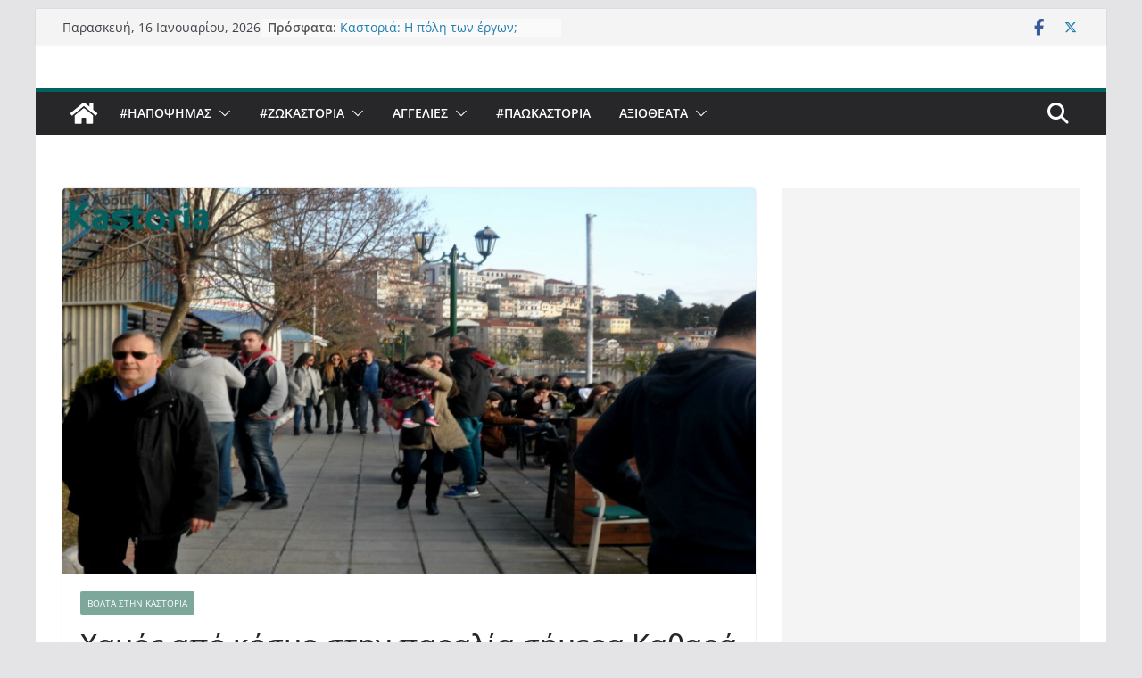

--- FILE ---
content_type: text/html; charset=UTF-8
request_url: https://www.aboutkastoria.gr/chamos-apo-kosmo-stin-paralia-simera-kathara-deftera-protognores-ikones/
body_size: 25265
content:
		<!doctype html>
		<html lang="el"
 xmlns:fb="http://ogp.me/ns/fb#">
		
<head>

			<meta charset="UTF-8"/>
		<meta name="viewport" content="width=device-width, initial-scale=1">
		<link rel="profile" href="http://gmpg.org/xfn/11"/>
		
	<title>Χαμός από κόσμο στην παραλία σήμερα Καθαρά Δευτέρα &#8211; πρωτόγνωρες εικόνες &#8211; AboutKastoria.gr</title>
<meta name='robots' content='max-image-preview:large' />
	<style>img:is([sizes="auto" i], [sizes^="auto," i]) { contain-intrinsic-size: 3000px 1500px }</style>
	<link rel='dns-prefetch' href='//static.addtoany.com' />
<link rel="alternate" type="application/rss+xml" title="Ροή RSS &raquo; AboutKastoria.gr" href="https://www.aboutkastoria.gr/feed/" />
<link rel="alternate" type="application/rss+xml" title="Ροή Σχολίων &raquo; AboutKastoria.gr" href="https://www.aboutkastoria.gr/comments/feed/" />
<link rel="alternate" type="application/rss+xml" title="Ροή Σχολίων AboutKastoria.gr &raquo; Χαμός από κόσμο στην παραλία σήμερα Καθαρά Δευτέρα &#8211; πρωτόγνωρες εικόνες" href="https://www.aboutkastoria.gr/chamos-apo-kosmo-stin-paralia-simera-kathara-deftera-protognores-ikones/feed/" />
		<!-- This site uses the Google Analytics by MonsterInsights plugin v9.3.0 - Using Analytics tracking - https://www.monsterinsights.com/ -->
							<script src="//www.googletagmanager.com/gtag/js?id=G-LCS5CSBQXP"  data-cfasync="false" data-wpfc-render="false" type="text/javascript" async></script>
			<script data-cfasync="false" data-wpfc-render="false" type="text/javascript">
				var mi_version = '9.3.0';
				var mi_track_user = true;
				var mi_no_track_reason = '';
								var MonsterInsightsDefaultLocations = {"page_location":"https:\/\/www.aboutkastoria.gr\/chamos-apo-kosmo-stin-paralia-simera-kathara-deftera-protognores-ikones\/"};
				if ( typeof MonsterInsightsPrivacyGuardFilter === 'function' ) {
					var MonsterInsightsLocations = (typeof MonsterInsightsExcludeQuery === 'object') ? MonsterInsightsPrivacyGuardFilter( MonsterInsightsExcludeQuery ) : MonsterInsightsPrivacyGuardFilter( MonsterInsightsDefaultLocations );
				} else {
					var MonsterInsightsLocations = (typeof MonsterInsightsExcludeQuery === 'object') ? MonsterInsightsExcludeQuery : MonsterInsightsDefaultLocations;
				}

								var disableStrs = [
										'ga-disable-G-LCS5CSBQXP',
									];

				/* Function to detect opted out users */
				function __gtagTrackerIsOptedOut() {
					for (var index = 0; index < disableStrs.length; index++) {
						if (document.cookie.indexOf(disableStrs[index] + '=true') > -1) {
							return true;
						}
					}

					return false;
				}

				/* Disable tracking if the opt-out cookie exists. */
				if (__gtagTrackerIsOptedOut()) {
					for (var index = 0; index < disableStrs.length; index++) {
						window[disableStrs[index]] = true;
					}
				}

				/* Opt-out function */
				function __gtagTrackerOptout() {
					for (var index = 0; index < disableStrs.length; index++) {
						document.cookie = disableStrs[index] + '=true; expires=Thu, 31 Dec 2099 23:59:59 UTC; path=/';
						window[disableStrs[index]] = true;
					}
				}

				if ('undefined' === typeof gaOptout) {
					function gaOptout() {
						__gtagTrackerOptout();
					}
				}
								window.dataLayer = window.dataLayer || [];

				window.MonsterInsightsDualTracker = {
					helpers: {},
					trackers: {},
				};
				if (mi_track_user) {
					function __gtagDataLayer() {
						dataLayer.push(arguments);
					}

					function __gtagTracker(type, name, parameters) {
						if (!parameters) {
							parameters = {};
						}

						if (parameters.send_to) {
							__gtagDataLayer.apply(null, arguments);
							return;
						}

						if (type === 'event') {
														parameters.send_to = monsterinsights_frontend.v4_id;
							var hookName = name;
							if (typeof parameters['event_category'] !== 'undefined') {
								hookName = parameters['event_category'] + ':' + name;
							}

							if (typeof MonsterInsightsDualTracker.trackers[hookName] !== 'undefined') {
								MonsterInsightsDualTracker.trackers[hookName](parameters);
							} else {
								__gtagDataLayer('event', name, parameters);
							}
							
						} else {
							__gtagDataLayer.apply(null, arguments);
						}
					}

					__gtagTracker('js', new Date());
					__gtagTracker('set', {
						'developer_id.dZGIzZG': true,
											});
					if ( MonsterInsightsLocations.page_location ) {
						__gtagTracker('set', MonsterInsightsLocations);
					}
										__gtagTracker('config', 'G-LCS5CSBQXP', {"forceSSL":"true","link_attribution":"true"} );
															window.gtag = __gtagTracker;										(function () {
						/* https://developers.google.com/analytics/devguides/collection/analyticsjs/ */
						/* ga and __gaTracker compatibility shim. */
						var noopfn = function () {
							return null;
						};
						var newtracker = function () {
							return new Tracker();
						};
						var Tracker = function () {
							return null;
						};
						var p = Tracker.prototype;
						p.get = noopfn;
						p.set = noopfn;
						p.send = function () {
							var args = Array.prototype.slice.call(arguments);
							args.unshift('send');
							__gaTracker.apply(null, args);
						};
						var __gaTracker = function () {
							var len = arguments.length;
							if (len === 0) {
								return;
							}
							var f = arguments[len - 1];
							if (typeof f !== 'object' || f === null || typeof f.hitCallback !== 'function') {
								if ('send' === arguments[0]) {
									var hitConverted, hitObject = false, action;
									if ('event' === arguments[1]) {
										if ('undefined' !== typeof arguments[3]) {
											hitObject = {
												'eventAction': arguments[3],
												'eventCategory': arguments[2],
												'eventLabel': arguments[4],
												'value': arguments[5] ? arguments[5] : 1,
											}
										}
									}
									if ('pageview' === arguments[1]) {
										if ('undefined' !== typeof arguments[2]) {
											hitObject = {
												'eventAction': 'page_view',
												'page_path': arguments[2],
											}
										}
									}
									if (typeof arguments[2] === 'object') {
										hitObject = arguments[2];
									}
									if (typeof arguments[5] === 'object') {
										Object.assign(hitObject, arguments[5]);
									}
									if ('undefined' !== typeof arguments[1].hitType) {
										hitObject = arguments[1];
										if ('pageview' === hitObject.hitType) {
											hitObject.eventAction = 'page_view';
										}
									}
									if (hitObject) {
										action = 'timing' === arguments[1].hitType ? 'timing_complete' : hitObject.eventAction;
										hitConverted = mapArgs(hitObject);
										__gtagTracker('event', action, hitConverted);
									}
								}
								return;
							}

							function mapArgs(args) {
								var arg, hit = {};
								var gaMap = {
									'eventCategory': 'event_category',
									'eventAction': 'event_action',
									'eventLabel': 'event_label',
									'eventValue': 'event_value',
									'nonInteraction': 'non_interaction',
									'timingCategory': 'event_category',
									'timingVar': 'name',
									'timingValue': 'value',
									'timingLabel': 'event_label',
									'page': 'page_path',
									'location': 'page_location',
									'title': 'page_title',
									'referrer' : 'page_referrer',
								};
								for (arg in args) {
																		if (!(!args.hasOwnProperty(arg) || !gaMap.hasOwnProperty(arg))) {
										hit[gaMap[arg]] = args[arg];
									} else {
										hit[arg] = args[arg];
									}
								}
								return hit;
							}

							try {
								f.hitCallback();
							} catch (ex) {
							}
						};
						__gaTracker.create = newtracker;
						__gaTracker.getByName = newtracker;
						__gaTracker.getAll = function () {
							return [];
						};
						__gaTracker.remove = noopfn;
						__gaTracker.loaded = true;
						window['__gaTracker'] = __gaTracker;
					})();
									} else {
										console.log("");
					(function () {
						function __gtagTracker() {
							return null;
						}

						window['__gtagTracker'] = __gtagTracker;
						window['gtag'] = __gtagTracker;
					})();
									}
			</script>
				<!-- / Google Analytics by MonsterInsights -->
		<script type="text/javascript">
/* <![CDATA[ */
window._wpemojiSettings = {"baseUrl":"https:\/\/s.w.org\/images\/core\/emoji\/15.0.3\/72x72\/","ext":".png","svgUrl":"https:\/\/s.w.org\/images\/core\/emoji\/15.0.3\/svg\/","svgExt":".svg","source":{"concatemoji":"https:\/\/www.aboutkastoria.gr\/wp-includes\/js\/wp-emoji-release.min.js?ver=6.7.4"}};
/*! This file is auto-generated */
!function(i,n){var o,s,e;function c(e){try{var t={supportTests:e,timestamp:(new Date).valueOf()};sessionStorage.setItem(o,JSON.stringify(t))}catch(e){}}function p(e,t,n){e.clearRect(0,0,e.canvas.width,e.canvas.height),e.fillText(t,0,0);var t=new Uint32Array(e.getImageData(0,0,e.canvas.width,e.canvas.height).data),r=(e.clearRect(0,0,e.canvas.width,e.canvas.height),e.fillText(n,0,0),new Uint32Array(e.getImageData(0,0,e.canvas.width,e.canvas.height).data));return t.every(function(e,t){return e===r[t]})}function u(e,t,n){switch(t){case"flag":return n(e,"\ud83c\udff3\ufe0f\u200d\u26a7\ufe0f","\ud83c\udff3\ufe0f\u200b\u26a7\ufe0f")?!1:!n(e,"\ud83c\uddfa\ud83c\uddf3","\ud83c\uddfa\u200b\ud83c\uddf3")&&!n(e,"\ud83c\udff4\udb40\udc67\udb40\udc62\udb40\udc65\udb40\udc6e\udb40\udc67\udb40\udc7f","\ud83c\udff4\u200b\udb40\udc67\u200b\udb40\udc62\u200b\udb40\udc65\u200b\udb40\udc6e\u200b\udb40\udc67\u200b\udb40\udc7f");case"emoji":return!n(e,"\ud83d\udc26\u200d\u2b1b","\ud83d\udc26\u200b\u2b1b")}return!1}function f(e,t,n){var r="undefined"!=typeof WorkerGlobalScope&&self instanceof WorkerGlobalScope?new OffscreenCanvas(300,150):i.createElement("canvas"),a=r.getContext("2d",{willReadFrequently:!0}),o=(a.textBaseline="top",a.font="600 32px Arial",{});return e.forEach(function(e){o[e]=t(a,e,n)}),o}function t(e){var t=i.createElement("script");t.src=e,t.defer=!0,i.head.appendChild(t)}"undefined"!=typeof Promise&&(o="wpEmojiSettingsSupports",s=["flag","emoji"],n.supports={everything:!0,everythingExceptFlag:!0},e=new Promise(function(e){i.addEventListener("DOMContentLoaded",e,{once:!0})}),new Promise(function(t){var n=function(){try{var e=JSON.parse(sessionStorage.getItem(o));if("object"==typeof e&&"number"==typeof e.timestamp&&(new Date).valueOf()<e.timestamp+604800&&"object"==typeof e.supportTests)return e.supportTests}catch(e){}return null}();if(!n){if("undefined"!=typeof Worker&&"undefined"!=typeof OffscreenCanvas&&"undefined"!=typeof URL&&URL.createObjectURL&&"undefined"!=typeof Blob)try{var e="postMessage("+f.toString()+"("+[JSON.stringify(s),u.toString(),p.toString()].join(",")+"));",r=new Blob([e],{type:"text/javascript"}),a=new Worker(URL.createObjectURL(r),{name:"wpTestEmojiSupports"});return void(a.onmessage=function(e){c(n=e.data),a.terminate(),t(n)})}catch(e){}c(n=f(s,u,p))}t(n)}).then(function(e){for(var t in e)n.supports[t]=e[t],n.supports.everything=n.supports.everything&&n.supports[t],"flag"!==t&&(n.supports.everythingExceptFlag=n.supports.everythingExceptFlag&&n.supports[t]);n.supports.everythingExceptFlag=n.supports.everythingExceptFlag&&!n.supports.flag,n.DOMReady=!1,n.readyCallback=function(){n.DOMReady=!0}}).then(function(){return e}).then(function(){var e;n.supports.everything||(n.readyCallback(),(e=n.source||{}).concatemoji?t(e.concatemoji):e.wpemoji&&e.twemoji&&(t(e.twemoji),t(e.wpemoji)))}))}((window,document),window._wpemojiSettings);
/* ]]> */
</script>
<!-- www.aboutkastoria.gr is managing ads with Advanced Ads 2.0.0 – https://wpadvancedads.com/ --><script id="about-ready">
			window.advanced_ads_ready=function(e,a){a=a||"complete";var d=function(e){return"interactive"===a?"loading"!==e:"complete"===e};d(document.readyState)?e():document.addEventListener("readystatechange",(function(a){d(a.target.readyState)&&e()}),{once:"interactive"===a})},window.advanced_ads_ready_queue=window.advanced_ads_ready_queue||[];		</script>
		<style id='wp-emoji-styles-inline-css' type='text/css'>

	img.wp-smiley, img.emoji {
		display: inline !important;
		border: none !important;
		box-shadow: none !important;
		height: 1em !important;
		width: 1em !important;
		margin: 0 0.07em !important;
		vertical-align: -0.1em !important;
		background: none !important;
		padding: 0 !important;
	}
</style>
<link rel='stylesheet' id='wp-block-library-css' href='https://www.aboutkastoria.gr/wp-includes/css/dist/block-library/style.min.css?ver=6.7.4' type='text/css' media='all' />
<style id='wp-block-library-theme-inline-css' type='text/css'>
.wp-block-audio :where(figcaption){color:#555;font-size:13px;text-align:center}.is-dark-theme .wp-block-audio :where(figcaption){color:#ffffffa6}.wp-block-audio{margin:0 0 1em}.wp-block-code{border:1px solid #ccc;border-radius:4px;font-family:Menlo,Consolas,monaco,monospace;padding:.8em 1em}.wp-block-embed :where(figcaption){color:#555;font-size:13px;text-align:center}.is-dark-theme .wp-block-embed :where(figcaption){color:#ffffffa6}.wp-block-embed{margin:0 0 1em}.blocks-gallery-caption{color:#555;font-size:13px;text-align:center}.is-dark-theme .blocks-gallery-caption{color:#ffffffa6}:root :where(.wp-block-image figcaption){color:#555;font-size:13px;text-align:center}.is-dark-theme :root :where(.wp-block-image figcaption){color:#ffffffa6}.wp-block-image{margin:0 0 1em}.wp-block-pullquote{border-bottom:4px solid;border-top:4px solid;color:currentColor;margin-bottom:1.75em}.wp-block-pullquote cite,.wp-block-pullquote footer,.wp-block-pullquote__citation{color:currentColor;font-size:.8125em;font-style:normal;text-transform:uppercase}.wp-block-quote{border-left:.25em solid;margin:0 0 1.75em;padding-left:1em}.wp-block-quote cite,.wp-block-quote footer{color:currentColor;font-size:.8125em;font-style:normal;position:relative}.wp-block-quote:where(.has-text-align-right){border-left:none;border-right:.25em solid;padding-left:0;padding-right:1em}.wp-block-quote:where(.has-text-align-center){border:none;padding-left:0}.wp-block-quote.is-large,.wp-block-quote.is-style-large,.wp-block-quote:where(.is-style-plain){border:none}.wp-block-search .wp-block-search__label{font-weight:700}.wp-block-search__button{border:1px solid #ccc;padding:.375em .625em}:where(.wp-block-group.has-background){padding:1.25em 2.375em}.wp-block-separator.has-css-opacity{opacity:.4}.wp-block-separator{border:none;border-bottom:2px solid;margin-left:auto;margin-right:auto}.wp-block-separator.has-alpha-channel-opacity{opacity:1}.wp-block-separator:not(.is-style-wide):not(.is-style-dots){width:100px}.wp-block-separator.has-background:not(.is-style-dots){border-bottom:none;height:1px}.wp-block-separator.has-background:not(.is-style-wide):not(.is-style-dots){height:2px}.wp-block-table{margin:0 0 1em}.wp-block-table td,.wp-block-table th{word-break:normal}.wp-block-table :where(figcaption){color:#555;font-size:13px;text-align:center}.is-dark-theme .wp-block-table :where(figcaption){color:#ffffffa6}.wp-block-video :where(figcaption){color:#555;font-size:13px;text-align:center}.is-dark-theme .wp-block-video :where(figcaption){color:#ffffffa6}.wp-block-video{margin:0 0 1em}:root :where(.wp-block-template-part.has-background){margin-bottom:0;margin-top:0;padding:1.25em 2.375em}
</style>
<style id='global-styles-inline-css' type='text/css'>
:root{--wp--preset--aspect-ratio--square: 1;--wp--preset--aspect-ratio--4-3: 4/3;--wp--preset--aspect-ratio--3-4: 3/4;--wp--preset--aspect-ratio--3-2: 3/2;--wp--preset--aspect-ratio--2-3: 2/3;--wp--preset--aspect-ratio--16-9: 16/9;--wp--preset--aspect-ratio--9-16: 9/16;--wp--preset--color--black: #000000;--wp--preset--color--cyan-bluish-gray: #abb8c3;--wp--preset--color--white: #ffffff;--wp--preset--color--pale-pink: #f78da7;--wp--preset--color--vivid-red: #cf2e2e;--wp--preset--color--luminous-vivid-orange: #ff6900;--wp--preset--color--luminous-vivid-amber: #fcb900;--wp--preset--color--light-green-cyan: #7bdcb5;--wp--preset--color--vivid-green-cyan: #00d084;--wp--preset--color--pale-cyan-blue: #8ed1fc;--wp--preset--color--vivid-cyan-blue: #0693e3;--wp--preset--color--vivid-purple: #9b51e0;--wp--preset--gradient--vivid-cyan-blue-to-vivid-purple: linear-gradient(135deg,rgba(6,147,227,1) 0%,rgb(155,81,224) 100%);--wp--preset--gradient--light-green-cyan-to-vivid-green-cyan: linear-gradient(135deg,rgb(122,220,180) 0%,rgb(0,208,130) 100%);--wp--preset--gradient--luminous-vivid-amber-to-luminous-vivid-orange: linear-gradient(135deg,rgba(252,185,0,1) 0%,rgba(255,105,0,1) 100%);--wp--preset--gradient--luminous-vivid-orange-to-vivid-red: linear-gradient(135deg,rgba(255,105,0,1) 0%,rgb(207,46,46) 100%);--wp--preset--gradient--very-light-gray-to-cyan-bluish-gray: linear-gradient(135deg,rgb(238,238,238) 0%,rgb(169,184,195) 100%);--wp--preset--gradient--cool-to-warm-spectrum: linear-gradient(135deg,rgb(74,234,220) 0%,rgb(151,120,209) 20%,rgb(207,42,186) 40%,rgb(238,44,130) 60%,rgb(251,105,98) 80%,rgb(254,248,76) 100%);--wp--preset--gradient--blush-light-purple: linear-gradient(135deg,rgb(255,206,236) 0%,rgb(152,150,240) 100%);--wp--preset--gradient--blush-bordeaux: linear-gradient(135deg,rgb(254,205,165) 0%,rgb(254,45,45) 50%,rgb(107,0,62) 100%);--wp--preset--gradient--luminous-dusk: linear-gradient(135deg,rgb(255,203,112) 0%,rgb(199,81,192) 50%,rgb(65,88,208) 100%);--wp--preset--gradient--pale-ocean: linear-gradient(135deg,rgb(255,245,203) 0%,rgb(182,227,212) 50%,rgb(51,167,181) 100%);--wp--preset--gradient--electric-grass: linear-gradient(135deg,rgb(202,248,128) 0%,rgb(113,206,126) 100%);--wp--preset--gradient--midnight: linear-gradient(135deg,rgb(2,3,129) 0%,rgb(40,116,252) 100%);--wp--preset--font-size--small: 13px;--wp--preset--font-size--medium: 20px;--wp--preset--font-size--large: 36px;--wp--preset--font-size--x-large: 42px;--wp--preset--spacing--20: 0.44rem;--wp--preset--spacing--30: 0.67rem;--wp--preset--spacing--40: 1rem;--wp--preset--spacing--50: 1.5rem;--wp--preset--spacing--60: 2.25rem;--wp--preset--spacing--70: 3.38rem;--wp--preset--spacing--80: 5.06rem;--wp--preset--shadow--natural: 6px 6px 9px rgba(0, 0, 0, 0.2);--wp--preset--shadow--deep: 12px 12px 50px rgba(0, 0, 0, 0.4);--wp--preset--shadow--sharp: 6px 6px 0px rgba(0, 0, 0, 0.2);--wp--preset--shadow--outlined: 6px 6px 0px -3px rgba(255, 255, 255, 1), 6px 6px rgba(0, 0, 0, 1);--wp--preset--shadow--crisp: 6px 6px 0px rgba(0, 0, 0, 1);}:where(body) { margin: 0; }.wp-site-blocks > .alignleft { float: left; margin-right: 2em; }.wp-site-blocks > .alignright { float: right; margin-left: 2em; }.wp-site-blocks > .aligncenter { justify-content: center; margin-left: auto; margin-right: auto; }:where(.wp-site-blocks) > * { margin-block-start: 24px; margin-block-end: 0; }:where(.wp-site-blocks) > :first-child { margin-block-start: 0; }:where(.wp-site-blocks) > :last-child { margin-block-end: 0; }:root { --wp--style--block-gap: 24px; }:root :where(.is-layout-flow) > :first-child{margin-block-start: 0;}:root :where(.is-layout-flow) > :last-child{margin-block-end: 0;}:root :where(.is-layout-flow) > *{margin-block-start: 24px;margin-block-end: 0;}:root :where(.is-layout-constrained) > :first-child{margin-block-start: 0;}:root :where(.is-layout-constrained) > :last-child{margin-block-end: 0;}:root :where(.is-layout-constrained) > *{margin-block-start: 24px;margin-block-end: 0;}:root :where(.is-layout-flex){gap: 24px;}:root :where(.is-layout-grid){gap: 24px;}.is-layout-flow > .alignleft{float: left;margin-inline-start: 0;margin-inline-end: 2em;}.is-layout-flow > .alignright{float: right;margin-inline-start: 2em;margin-inline-end: 0;}.is-layout-flow > .aligncenter{margin-left: auto !important;margin-right: auto !important;}.is-layout-constrained > .alignleft{float: left;margin-inline-start: 0;margin-inline-end: 2em;}.is-layout-constrained > .alignright{float: right;margin-inline-start: 2em;margin-inline-end: 0;}.is-layout-constrained > .aligncenter{margin-left: auto !important;margin-right: auto !important;}.is-layout-constrained > :where(:not(.alignleft):not(.alignright):not(.alignfull)){margin-left: auto !important;margin-right: auto !important;}body .is-layout-flex{display: flex;}.is-layout-flex{flex-wrap: wrap;align-items: center;}.is-layout-flex > :is(*, div){margin: 0;}body .is-layout-grid{display: grid;}.is-layout-grid > :is(*, div){margin: 0;}body{padding-top: 0px;padding-right: 0px;padding-bottom: 0px;padding-left: 0px;}a:where(:not(.wp-element-button)){text-decoration: underline;}:root :where(.wp-element-button, .wp-block-button__link){background-color: #32373c;border-width: 0;color: #fff;font-family: inherit;font-size: inherit;line-height: inherit;padding: calc(0.667em + 2px) calc(1.333em + 2px);text-decoration: none;}.has-black-color{color: var(--wp--preset--color--black) !important;}.has-cyan-bluish-gray-color{color: var(--wp--preset--color--cyan-bluish-gray) !important;}.has-white-color{color: var(--wp--preset--color--white) !important;}.has-pale-pink-color{color: var(--wp--preset--color--pale-pink) !important;}.has-vivid-red-color{color: var(--wp--preset--color--vivid-red) !important;}.has-luminous-vivid-orange-color{color: var(--wp--preset--color--luminous-vivid-orange) !important;}.has-luminous-vivid-amber-color{color: var(--wp--preset--color--luminous-vivid-amber) !important;}.has-light-green-cyan-color{color: var(--wp--preset--color--light-green-cyan) !important;}.has-vivid-green-cyan-color{color: var(--wp--preset--color--vivid-green-cyan) !important;}.has-pale-cyan-blue-color{color: var(--wp--preset--color--pale-cyan-blue) !important;}.has-vivid-cyan-blue-color{color: var(--wp--preset--color--vivid-cyan-blue) !important;}.has-vivid-purple-color{color: var(--wp--preset--color--vivid-purple) !important;}.has-black-background-color{background-color: var(--wp--preset--color--black) !important;}.has-cyan-bluish-gray-background-color{background-color: var(--wp--preset--color--cyan-bluish-gray) !important;}.has-white-background-color{background-color: var(--wp--preset--color--white) !important;}.has-pale-pink-background-color{background-color: var(--wp--preset--color--pale-pink) !important;}.has-vivid-red-background-color{background-color: var(--wp--preset--color--vivid-red) !important;}.has-luminous-vivid-orange-background-color{background-color: var(--wp--preset--color--luminous-vivid-orange) !important;}.has-luminous-vivid-amber-background-color{background-color: var(--wp--preset--color--luminous-vivid-amber) !important;}.has-light-green-cyan-background-color{background-color: var(--wp--preset--color--light-green-cyan) !important;}.has-vivid-green-cyan-background-color{background-color: var(--wp--preset--color--vivid-green-cyan) !important;}.has-pale-cyan-blue-background-color{background-color: var(--wp--preset--color--pale-cyan-blue) !important;}.has-vivid-cyan-blue-background-color{background-color: var(--wp--preset--color--vivid-cyan-blue) !important;}.has-vivid-purple-background-color{background-color: var(--wp--preset--color--vivid-purple) !important;}.has-black-border-color{border-color: var(--wp--preset--color--black) !important;}.has-cyan-bluish-gray-border-color{border-color: var(--wp--preset--color--cyan-bluish-gray) !important;}.has-white-border-color{border-color: var(--wp--preset--color--white) !important;}.has-pale-pink-border-color{border-color: var(--wp--preset--color--pale-pink) !important;}.has-vivid-red-border-color{border-color: var(--wp--preset--color--vivid-red) !important;}.has-luminous-vivid-orange-border-color{border-color: var(--wp--preset--color--luminous-vivid-orange) !important;}.has-luminous-vivid-amber-border-color{border-color: var(--wp--preset--color--luminous-vivid-amber) !important;}.has-light-green-cyan-border-color{border-color: var(--wp--preset--color--light-green-cyan) !important;}.has-vivid-green-cyan-border-color{border-color: var(--wp--preset--color--vivid-green-cyan) !important;}.has-pale-cyan-blue-border-color{border-color: var(--wp--preset--color--pale-cyan-blue) !important;}.has-vivid-cyan-blue-border-color{border-color: var(--wp--preset--color--vivid-cyan-blue) !important;}.has-vivid-purple-border-color{border-color: var(--wp--preset--color--vivid-purple) !important;}.has-vivid-cyan-blue-to-vivid-purple-gradient-background{background: var(--wp--preset--gradient--vivid-cyan-blue-to-vivid-purple) !important;}.has-light-green-cyan-to-vivid-green-cyan-gradient-background{background: var(--wp--preset--gradient--light-green-cyan-to-vivid-green-cyan) !important;}.has-luminous-vivid-amber-to-luminous-vivid-orange-gradient-background{background: var(--wp--preset--gradient--luminous-vivid-amber-to-luminous-vivid-orange) !important;}.has-luminous-vivid-orange-to-vivid-red-gradient-background{background: var(--wp--preset--gradient--luminous-vivid-orange-to-vivid-red) !important;}.has-very-light-gray-to-cyan-bluish-gray-gradient-background{background: var(--wp--preset--gradient--very-light-gray-to-cyan-bluish-gray) !important;}.has-cool-to-warm-spectrum-gradient-background{background: var(--wp--preset--gradient--cool-to-warm-spectrum) !important;}.has-blush-light-purple-gradient-background{background: var(--wp--preset--gradient--blush-light-purple) !important;}.has-blush-bordeaux-gradient-background{background: var(--wp--preset--gradient--blush-bordeaux) !important;}.has-luminous-dusk-gradient-background{background: var(--wp--preset--gradient--luminous-dusk) !important;}.has-pale-ocean-gradient-background{background: var(--wp--preset--gradient--pale-ocean) !important;}.has-electric-grass-gradient-background{background: var(--wp--preset--gradient--electric-grass) !important;}.has-midnight-gradient-background{background: var(--wp--preset--gradient--midnight) !important;}.has-small-font-size{font-size: var(--wp--preset--font-size--small) !important;}.has-medium-font-size{font-size: var(--wp--preset--font-size--medium) !important;}.has-large-font-size{font-size: var(--wp--preset--font-size--large) !important;}.has-x-large-font-size{font-size: var(--wp--preset--font-size--x-large) !important;}
:root :where(.wp-block-pullquote){font-size: 1.5em;line-height: 1.6;}
</style>
<style id='calendar-style-inline-css' type='text/css'>
    .calnk a:hover {
        background-position:0 0;
        text-decoration:none;  
        color:#000000;
        border-bottom:1px dotted #000000;
     }
    .calnk a:visited {
        text-decoration:none;
        color:#000000;
        border-bottom:1px dotted #000000;
    }
    .calnk a {
        text-decoration:none; 
        color:#000000; 
        border-bottom:1px dotted #000000;
    }
    .calnk a span { 
        display:none; 
    }
    .calnk a:hover span {
        color:#333333; 
        background:#F6F79B; 
        display:block;
        position:absolute; 
        margin-top:1px; 
        padding:5px; 
        width:150px; 
        z-index:100;
        line-height:1.2em;
    }
    .calendar-table {
        border:0 !important;
        width:100% !important;
        border-collapse:separate !important;
        border-spacing:2px !important;
    }
    .calendar-heading {
        height:25px;
        text-align:center;
        background-color:#E4EBE3;
    }
    .calendar-next {
        width:20%;
        text-align:center;
        border:none;
    }
    .calendar-prev {
        width:20%;
        text-align:center;
        border:none;
    }
    .calendar-month {
        width:60%;
        text-align:center;
        font-weight:bold;
        border:none;
    }
    .normal-day-heading {
        text-align:center;
        width:25px;
        height:25px;
        font-size:0.8em;
        border:1px solid #DFE6DE;
        background-color:#EBF2EA;
    }
    .weekend-heading {
        text-align:center;
        width:25px;
        height:25px;
        font-size:0.8em;
        border:1px solid #DFE6DE;
        background-color:#EBF2EA;
        color:#FF0000;
    }
    .day-with-date {
        vertical-align:text-top;
        text-align:left;
        width:60px;
        height:60px;
        border:1px solid #DFE6DE;
    }
    .no-events {

    }
    .day-without-date {
        width:60px;
        height:60px;
        border:1px solid #E9F0E8;
    }
    span.weekend {
        color:#FF0000;
    }
    .current-day {
        vertical-align:text-top;
        text-align:left;
        width:60px;
        height:60px;
        border:1px solid #BFBFBF;
        background-color:#E4EBE3;
    }
    span.event {
        font-size:0.75em;
    }
    .kjo-link {
        font-size:0.75em;
        text-align:center;
    }
    .calendar-date-switcher {
        height:25px;
        text-align:center;
        border:1px solid #D6DED5;
        background-color:#E4EBE3;
    }
    .calendar-date-switcher form {
        margin:2px;
    }
    .calendar-date-switcher input {
        border:1px #D6DED5 solid;
        margin:0;
    }
    .calendar-date-switcher input[type=submit] {
        padding:3px 10px;
    }
    .calendar-date-switcher select {
        border:1px #D6DED5 solid;
        margin:0;
    }
    .calnk a:hover span span.event-title {
        padding:0;
        text-align:center;
        font-weight:bold;
        font-size:1.2em;
        margin-left:0px;
    }
    .calnk a:hover span span.event-title-break {
        width:96%;
        text-align:center;
        height:1px;
        margin-top:5px;
        margin-right:2%;
        padding:0;
        background-color:#000000;
        margin-left:0px;
    }
    .calnk a:hover span span.event-content-break {
        width:96%;
        text-align:center;
        height:1px;
        margin-top:5px;
        margin-right:2%;
        padding:0;
        background-color:#000000;
        margin-left:0px;
    }
    .page-upcoming-events {
        font-size:80%;
    }
    .page-todays-events {
        font-size:80%;
    }
    .calendar-table table,tbody,tr,td {
        margin:0 !important;
        padding:0 !important;
    }
    table.calendar-table {
        margin-bottom:5px !important;
    }
    .cat-key {
        width:100%;
        margin-top:30px;
        padding:5px;
        border:0 !important;
    }
    .cal-separate {
       border:0 !important;
       margin-top:10px;
    }
    table.cat-key {
       margin-top:5px !important;
       border:1px solid #DFE6DE !important;
       border-collapse:separate !important;
       border-spacing:4px !important;
       margin-left:2px !important;
       width:99.5% !important;
       margin-bottom:5px !important;
    }
    .minical-day {
       background-color:#F6F79B;
    }
    .cat-key td {
       border:0 !important;
    }
</style>
<link rel='stylesheet' id='contact-form-7-css' href='https://www.aboutkastoria.gr/wp-content/plugins/contact-form-7/includes/css/styles.css?ver=6.0.4' type='text/css' media='all' />
<link rel='stylesheet' id='colormag_style-css' href='https://www.aboutkastoria.gr/wp-content/themes/colormag/style.css?ver=4.0.12' type='text/css' media='all' />
<style id='colormag_style-inline-css' type='text/css'>
.colormag-button,
			blockquote, button,
			input[type=reset],
			input[type=button],
			input[type=submit],
			.cm-home-icon.front_page_on,
			.cm-post-categories a,
			.cm-primary-nav ul li ul li:hover,
			.cm-primary-nav ul li.current-menu-item,
			.cm-primary-nav ul li.current_page_ancestor,
			.cm-primary-nav ul li.current-menu-ancestor,
			.cm-primary-nav ul li.current_page_item,
			.cm-primary-nav ul li:hover,
			.cm-primary-nav ul li.focus,
			.cm-mobile-nav li a:hover,
			.colormag-header-clean #cm-primary-nav .cm-menu-toggle:hover,
			.cm-header .cm-mobile-nav li:hover,
			.cm-header .cm-mobile-nav li.current-page-ancestor,
			.cm-header .cm-mobile-nav li.current-menu-ancestor,
			.cm-header .cm-mobile-nav li.current-page-item,
			.cm-header .cm-mobile-nav li.current-menu-item,
			.cm-primary-nav ul li.focus > a,
			.cm-layout-2 .cm-primary-nav ul ul.sub-menu li.focus > a,
			.cm-mobile-nav .current-menu-item>a, .cm-mobile-nav .current_page_item>a,
			.colormag-header-clean .cm-mobile-nav li:hover > a,
			.colormag-header-clean .cm-mobile-nav li.current-page-ancestor > a,
			.colormag-header-clean .cm-mobile-nav li.current-menu-ancestor > a,
			.colormag-header-clean .cm-mobile-nav li.current-page-item > a,
			.colormag-header-clean .cm-mobile-nav li.current-menu-item > a,
			.fa.search-top:hover,
			.widget_call_to_action .btn--primary,
			.colormag-footer--classic .cm-footer-cols .cm-row .cm-widget-title span::before,
			.colormag-footer--classic-bordered .cm-footer-cols .cm-row .cm-widget-title span::before,
			.cm-featured-posts .cm-widget-title span,
			.cm-featured-category-slider-widget .cm-slide-content .cm-entry-header-meta .cm-post-categories a,
			.cm-highlighted-posts .cm-post-content .cm-entry-header-meta .cm-post-categories a,
			.cm-category-slide-next, .cm-category-slide-prev, .slide-next,
			.slide-prev, .cm-tabbed-widget ul li, .cm-posts .wp-pagenavi .current,
			.cm-posts .wp-pagenavi a:hover, .cm-secondary .cm-widget-title span,
			.cm-posts .post .cm-post-content .cm-entry-header-meta .cm-post-categories a,
			.cm-page-header .cm-page-title span, .entry-meta .post-format i,
			.format-link .cm-entry-summary a, .cm-entry-button, .infinite-scroll .tg-infinite-scroll,
			.no-more-post-text, .pagination span,
			.comments-area .comment-author-link span,
			.cm-footer-cols .cm-row .cm-widget-title span,
			.advertisement_above_footer .cm-widget-title span,
			.error, .cm-primary .cm-widget-title span,
			.related-posts-wrapper.style-three .cm-post-content .cm-entry-title a:hover:before,
			.cm-slider-area .cm-widget-title span,
			.cm-beside-slider-widget .cm-widget-title span,
			.top-full-width-sidebar .cm-widget-title span,
			.wp-block-quote, .wp-block-quote.is-style-large,
			.wp-block-quote.has-text-align-right,
			.cm-error-404 .cm-btn, .widget .wp-block-heading, .wp-block-search button,
			.widget a::before, .cm-post-date a::before,
			.byline a::before,
			.colormag-footer--classic-bordered .cm-widget-title::before,
			.wp-block-button__link,
			#cm-tertiary .cm-widget-title span,
			.link-pagination .post-page-numbers.current,
			.wp-block-query-pagination-numbers .page-numbers.current,
			.wp-element-button,
			.wp-block-button .wp-block-button__link,
			.wp-element-button,
			.cm-layout-2 .cm-primary-nav ul ul.sub-menu li:hover,
			.cm-layout-2 .cm-primary-nav ul ul.sub-menu li.current-menu-ancestor,
			.cm-layout-2 .cm-primary-nav ul ul.sub-menu li.current-menu-item,
			.cm-layout-2 .cm-primary-nav ul ul.sub-menu li.focus,
			.search-wrap button,
			.page-numbers .current,
			.cm-footer-builder .cm-widget-title span,
			.wp-block-search .wp-element-button:hover{background-color:#006361;}a,
			.cm-layout-2 #cm-primary-nav .fa.search-top:hover,
			.cm-layout-2 #cm-primary-nav.cm-mobile-nav .cm-random-post a:hover .fa-random,
			.cm-layout-2 #cm-primary-nav.cm-primary-nav .cm-random-post a:hover .fa-random,
			.cm-layout-2 .breaking-news .newsticker a:hover,
			.cm-layout-2 .cm-primary-nav ul li.current-menu-item > a,
			.cm-layout-2 .cm-primary-nav ul li.current_page_item > a,
			.cm-layout-2 .cm-primary-nav ul li:hover > a,
			.cm-layout-2 .cm-primary-nav ul li.focus > a
			.dark-skin .cm-layout-2-style-1 #cm-primary-nav.cm-primary-nav .cm-home-icon:hover .fa,
			.byline a:hover, .comments a:hover, .cm-edit-link a:hover, .cm-post-date a:hover,
			.social-links:not(.cm-header-actions .social-links) i.fa:hover, .cm-tag-links a:hover,
			.colormag-header-clean .social-links li:hover i.fa, .cm-layout-2-style-1 .social-links li:hover i.fa,
			.colormag-header-clean .breaking-news .newsticker a:hover, .widget_featured_posts .article-content .cm-entry-title a:hover,
			.widget_featured_slider .slide-content .cm-below-entry-meta .byline a:hover,
			.widget_featured_slider .slide-content .cm-below-entry-meta .comments a:hover,
			.widget_featured_slider .slide-content .cm-below-entry-meta .cm-post-date a:hover,
			.widget_featured_slider .slide-content .cm-entry-title a:hover,
			.widget_block_picture_news.widget_featured_posts .article-content .cm-entry-title a:hover,
			.widget_highlighted_posts .article-content .cm-below-entry-meta .byline a:hover,
			.widget_highlighted_posts .article-content .cm-below-entry-meta .comments a:hover,
			.widget_highlighted_posts .article-content .cm-below-entry-meta .cm-post-date a:hover,
			.widget_highlighted_posts .article-content .cm-entry-title a:hover, i.fa-arrow-up, i.fa-arrow-down,
			.cm-site-title a, #content .post .article-content .cm-entry-title a:hover, .entry-meta .byline i,
			.entry-meta .cat-links i, .entry-meta a, .post .cm-entry-title a:hover, .search .cm-entry-title a:hover,
			.entry-meta .comments-link a:hover, .entry-meta .cm-edit-link a:hover, .entry-meta .cm-post-date a:hover,
			.entry-meta .cm-tag-links a:hover, .single #content .tags a:hover, .count, .next a:hover, .previous a:hover,
			.related-posts-main-title .fa, .single-related-posts .article-content .cm-entry-title a:hover,
			.pagination a span:hover,
			#content .comments-area a.comment-cm-edit-link:hover, #content .comments-area a.comment-permalink:hover,
			#content .comments-area article header cite a:hover, .comments-area .comment-author-link a:hover,
			.comment .comment-reply-link:hover,
			.nav-next a, .nav-previous a,
			#cm-footer .cm-footer-menu ul li a:hover,
			.cm-footer-cols .cm-row a:hover, a#scroll-up i, .related-posts-wrapper-flyout .cm-entry-title a:hover,
			.human-diff-time .human-diff-time-display:hover,
			.cm-layout-2-style-1 #cm-primary-nav .fa:hover,
			.cm-footer-bar a,
			.cm-post-date a:hover,
			.cm-author a:hover,
			.cm-comments-link a:hover,
			.cm-tag-links a:hover,
			.cm-edit-link a:hover,
			.cm-footer-bar .copyright a,
			.cm-featured-posts .cm-entry-title a:hover,
			.cm-posts .post .cm-post-content .cm-entry-title a:hover,
			.cm-posts .post .single-title-above .cm-entry-title a:hover,
			.cm-layout-2 .cm-primary-nav ul li:hover > a,
			.cm-layout-2 #cm-primary-nav .fa:hover,
			.cm-entry-title a:hover,
			button:hover, input[type="button"]:hover,
			input[type="reset"]:hover,
			input[type="submit"]:hover,
			.wp-block-button .wp-block-button__link:hover,
			.cm-button:hover,
			.wp-element-button:hover,
			li.product .added_to_cart:hover,
			.comments-area .comment-permalink:hover,
			.cm-footer-bar-area .cm-footer-bar__2 a{color:#006361;}#cm-primary-nav,
			.cm-contained .cm-header-2 .cm-row, .cm-header-builder.cm-full-width .cm-main-header .cm-header-bottom-row{border-top-color:#006361;}.cm-layout-2 #cm-primary-nav,
			.cm-layout-2 .cm-primary-nav ul ul.sub-menu li:hover,
			.cm-layout-2 .cm-primary-nav ul > li:hover > a,
			.cm-layout-2 .cm-primary-nav ul > li.current-menu-item > a,
			.cm-layout-2 .cm-primary-nav ul > li.current-menu-ancestor > a,
			.cm-layout-2 .cm-primary-nav ul ul.sub-menu li.current-menu-ancestor,
			.cm-layout-2 .cm-primary-nav ul ul.sub-menu li.current-menu-item,
			.cm-layout-2 .cm-primary-nav ul ul.sub-menu li.focus,
			cm-layout-2 .cm-primary-nav ul ul.sub-menu li.current-menu-ancestor,
			cm-layout-2 .cm-primary-nav ul ul.sub-menu li.current-menu-item,
			cm-layout-2 #cm-primary-nav .cm-menu-toggle:hover,
			cm-layout-2 #cm-primary-nav.cm-mobile-nav .cm-menu-toggle,
			cm-layout-2 .cm-primary-nav ul > li:hover > a,
			cm-layout-2 .cm-primary-nav ul > li.current-menu-item > a,
			cm-layout-2 .cm-primary-nav ul > li.current-menu-ancestor > a,
			.cm-layout-2 .cm-primary-nav ul li.focus > a, .pagination a span:hover,
			.cm-error-404 .cm-btn,
			.single-post .cm-post-categories a::after,
			.widget .block-title,
			.cm-layout-2 .cm-primary-nav ul li.focus > a,
			button,
			input[type="button"],
			input[type="reset"],
			input[type="submit"],
			.wp-block-button .wp-block-button__link,
			.cm-button,
			.wp-element-button,
			li.product .added_to_cart{border-color:#006361;}.cm-secondary .cm-widget-title,
			#cm-tertiary .cm-widget-title,
			.widget_featured_posts .widget-title,
			#secondary .widget-title,
			#cm-tertiary .widget-title,
			.cm-page-header .cm-page-title,
			.cm-footer-cols .cm-row .widget-title,
			.advertisement_above_footer .widget-title,
			#primary .widget-title,
			.widget_slider_area .widget-title,
			.widget_beside_slider .widget-title,
			.top-full-width-sidebar .widget-title,
			.cm-footer-cols .cm-row .cm-widget-title,
			.cm-footer-bar .copyright a,
			.cm-layout-2.cm-layout-2-style-2 #cm-primary-nav,
			.cm-layout-2 .cm-primary-nav ul > li:hover > a,
			.cm-footer-builder .cm-widget-title,
			.cm-layout-2 .cm-primary-nav ul > li.current-menu-item > a{border-bottom-color:#006361;}@media screen and (min-width: 992px) {.cm-primary{width:70%;}}body{background-color:f2f2f2;background-position:;background-size:;background-attachment:fixed;}.cm-header .cm-menu-toggle svg,
			.cm-header .cm-menu-toggle svg{fill:#fff;}.cm-footer-bar-area .cm-footer-bar__2 a{color:#207daf;}.colormag-button,
			blockquote, button,
			input[type=reset],
			input[type=button],
			input[type=submit],
			.cm-home-icon.front_page_on,
			.cm-post-categories a,
			.cm-primary-nav ul li ul li:hover,
			.cm-primary-nav ul li.current-menu-item,
			.cm-primary-nav ul li.current_page_ancestor,
			.cm-primary-nav ul li.current-menu-ancestor,
			.cm-primary-nav ul li.current_page_item,
			.cm-primary-nav ul li:hover,
			.cm-primary-nav ul li.focus,
			.cm-mobile-nav li a:hover,
			.colormag-header-clean #cm-primary-nav .cm-menu-toggle:hover,
			.cm-header .cm-mobile-nav li:hover,
			.cm-header .cm-mobile-nav li.current-page-ancestor,
			.cm-header .cm-mobile-nav li.current-menu-ancestor,
			.cm-header .cm-mobile-nav li.current-page-item,
			.cm-header .cm-mobile-nav li.current-menu-item,
			.cm-primary-nav ul li.focus > a,
			.cm-layout-2 .cm-primary-nav ul ul.sub-menu li.focus > a,
			.cm-mobile-nav .current-menu-item>a, .cm-mobile-nav .current_page_item>a,
			.colormag-header-clean .cm-mobile-nav li:hover > a,
			.colormag-header-clean .cm-mobile-nav li.current-page-ancestor > a,
			.colormag-header-clean .cm-mobile-nav li.current-menu-ancestor > a,
			.colormag-header-clean .cm-mobile-nav li.current-page-item > a,
			.colormag-header-clean .cm-mobile-nav li.current-menu-item > a,
			.fa.search-top:hover,
			.widget_call_to_action .btn--primary,
			.colormag-footer--classic .cm-footer-cols .cm-row .cm-widget-title span::before,
			.colormag-footer--classic-bordered .cm-footer-cols .cm-row .cm-widget-title span::before,
			.cm-featured-posts .cm-widget-title span,
			.cm-featured-category-slider-widget .cm-slide-content .cm-entry-header-meta .cm-post-categories a,
			.cm-highlighted-posts .cm-post-content .cm-entry-header-meta .cm-post-categories a,
			.cm-category-slide-next, .cm-category-slide-prev, .slide-next,
			.slide-prev, .cm-tabbed-widget ul li, .cm-posts .wp-pagenavi .current,
			.cm-posts .wp-pagenavi a:hover, .cm-secondary .cm-widget-title span,
			.cm-posts .post .cm-post-content .cm-entry-header-meta .cm-post-categories a,
			.cm-page-header .cm-page-title span, .entry-meta .post-format i,
			.format-link .cm-entry-summary a, .cm-entry-button, .infinite-scroll .tg-infinite-scroll,
			.no-more-post-text, .pagination span,
			.comments-area .comment-author-link span,
			.cm-footer-cols .cm-row .cm-widget-title span,
			.advertisement_above_footer .cm-widget-title span,
			.error, .cm-primary .cm-widget-title span,
			.related-posts-wrapper.style-three .cm-post-content .cm-entry-title a:hover:before,
			.cm-slider-area .cm-widget-title span,
			.cm-beside-slider-widget .cm-widget-title span,
			.top-full-width-sidebar .cm-widget-title span,
			.wp-block-quote, .wp-block-quote.is-style-large,
			.wp-block-quote.has-text-align-right,
			.cm-error-404 .cm-btn, .widget .wp-block-heading, .wp-block-search button,
			.widget a::before, .cm-post-date a::before,
			.byline a::before,
			.colormag-footer--classic-bordered .cm-widget-title::before,
			.wp-block-button__link,
			#cm-tertiary .cm-widget-title span,
			.link-pagination .post-page-numbers.current,
			.wp-block-query-pagination-numbers .page-numbers.current,
			.wp-element-button,
			.wp-block-button .wp-block-button__link,
			.wp-element-button,
			.cm-layout-2 .cm-primary-nav ul ul.sub-menu li:hover,
			.cm-layout-2 .cm-primary-nav ul ul.sub-menu li.current-menu-ancestor,
			.cm-layout-2 .cm-primary-nav ul ul.sub-menu li.current-menu-item,
			.cm-layout-2 .cm-primary-nav ul ul.sub-menu li.focus,
			.search-wrap button,
			.page-numbers .current,
			.cm-footer-builder .cm-widget-title span,
			.wp-block-search .wp-element-button:hover{background-color:#006361;}a,
			.cm-layout-2 #cm-primary-nav .fa.search-top:hover,
			.cm-layout-2 #cm-primary-nav.cm-mobile-nav .cm-random-post a:hover .fa-random,
			.cm-layout-2 #cm-primary-nav.cm-primary-nav .cm-random-post a:hover .fa-random,
			.cm-layout-2 .breaking-news .newsticker a:hover,
			.cm-layout-2 .cm-primary-nav ul li.current-menu-item > a,
			.cm-layout-2 .cm-primary-nav ul li.current_page_item > a,
			.cm-layout-2 .cm-primary-nav ul li:hover > a,
			.cm-layout-2 .cm-primary-nav ul li.focus > a
			.dark-skin .cm-layout-2-style-1 #cm-primary-nav.cm-primary-nav .cm-home-icon:hover .fa,
			.byline a:hover, .comments a:hover, .cm-edit-link a:hover, .cm-post-date a:hover,
			.social-links:not(.cm-header-actions .social-links) i.fa:hover, .cm-tag-links a:hover,
			.colormag-header-clean .social-links li:hover i.fa, .cm-layout-2-style-1 .social-links li:hover i.fa,
			.colormag-header-clean .breaking-news .newsticker a:hover, .widget_featured_posts .article-content .cm-entry-title a:hover,
			.widget_featured_slider .slide-content .cm-below-entry-meta .byline a:hover,
			.widget_featured_slider .slide-content .cm-below-entry-meta .comments a:hover,
			.widget_featured_slider .slide-content .cm-below-entry-meta .cm-post-date a:hover,
			.widget_featured_slider .slide-content .cm-entry-title a:hover,
			.widget_block_picture_news.widget_featured_posts .article-content .cm-entry-title a:hover,
			.widget_highlighted_posts .article-content .cm-below-entry-meta .byline a:hover,
			.widget_highlighted_posts .article-content .cm-below-entry-meta .comments a:hover,
			.widget_highlighted_posts .article-content .cm-below-entry-meta .cm-post-date a:hover,
			.widget_highlighted_posts .article-content .cm-entry-title a:hover, i.fa-arrow-up, i.fa-arrow-down,
			.cm-site-title a, #content .post .article-content .cm-entry-title a:hover, .entry-meta .byline i,
			.entry-meta .cat-links i, .entry-meta a, .post .cm-entry-title a:hover, .search .cm-entry-title a:hover,
			.entry-meta .comments-link a:hover, .entry-meta .cm-edit-link a:hover, .entry-meta .cm-post-date a:hover,
			.entry-meta .cm-tag-links a:hover, .single #content .tags a:hover, .count, .next a:hover, .previous a:hover,
			.related-posts-main-title .fa, .single-related-posts .article-content .cm-entry-title a:hover,
			.pagination a span:hover,
			#content .comments-area a.comment-cm-edit-link:hover, #content .comments-area a.comment-permalink:hover,
			#content .comments-area article header cite a:hover, .comments-area .comment-author-link a:hover,
			.comment .comment-reply-link:hover,
			.nav-next a, .nav-previous a,
			#cm-footer .cm-footer-menu ul li a:hover,
			.cm-footer-cols .cm-row a:hover, a#scroll-up i, .related-posts-wrapper-flyout .cm-entry-title a:hover,
			.human-diff-time .human-diff-time-display:hover,
			.cm-layout-2-style-1 #cm-primary-nav .fa:hover,
			.cm-footer-bar a,
			.cm-post-date a:hover,
			.cm-author a:hover,
			.cm-comments-link a:hover,
			.cm-tag-links a:hover,
			.cm-edit-link a:hover,
			.cm-footer-bar .copyright a,
			.cm-featured-posts .cm-entry-title a:hover,
			.cm-posts .post .cm-post-content .cm-entry-title a:hover,
			.cm-posts .post .single-title-above .cm-entry-title a:hover,
			.cm-layout-2 .cm-primary-nav ul li:hover > a,
			.cm-layout-2 #cm-primary-nav .fa:hover,
			.cm-entry-title a:hover,
			button:hover, input[type="button"]:hover,
			input[type="reset"]:hover,
			input[type="submit"]:hover,
			.wp-block-button .wp-block-button__link:hover,
			.cm-button:hover,
			.wp-element-button:hover,
			li.product .added_to_cart:hover,
			.comments-area .comment-permalink:hover,
			.cm-footer-bar-area .cm-footer-bar__2 a{color:#006361;}#cm-primary-nav,
			.cm-contained .cm-header-2 .cm-row, .cm-header-builder.cm-full-width .cm-main-header .cm-header-bottom-row{border-top-color:#006361;}.cm-layout-2 #cm-primary-nav,
			.cm-layout-2 .cm-primary-nav ul ul.sub-menu li:hover,
			.cm-layout-2 .cm-primary-nav ul > li:hover > a,
			.cm-layout-2 .cm-primary-nav ul > li.current-menu-item > a,
			.cm-layout-2 .cm-primary-nav ul > li.current-menu-ancestor > a,
			.cm-layout-2 .cm-primary-nav ul ul.sub-menu li.current-menu-ancestor,
			.cm-layout-2 .cm-primary-nav ul ul.sub-menu li.current-menu-item,
			.cm-layout-2 .cm-primary-nav ul ul.sub-menu li.focus,
			cm-layout-2 .cm-primary-nav ul ul.sub-menu li.current-menu-ancestor,
			cm-layout-2 .cm-primary-nav ul ul.sub-menu li.current-menu-item,
			cm-layout-2 #cm-primary-nav .cm-menu-toggle:hover,
			cm-layout-2 #cm-primary-nav.cm-mobile-nav .cm-menu-toggle,
			cm-layout-2 .cm-primary-nav ul > li:hover > a,
			cm-layout-2 .cm-primary-nav ul > li.current-menu-item > a,
			cm-layout-2 .cm-primary-nav ul > li.current-menu-ancestor > a,
			.cm-layout-2 .cm-primary-nav ul li.focus > a, .pagination a span:hover,
			.cm-error-404 .cm-btn,
			.single-post .cm-post-categories a::after,
			.widget .block-title,
			.cm-layout-2 .cm-primary-nav ul li.focus > a,
			button,
			input[type="button"],
			input[type="reset"],
			input[type="submit"],
			.wp-block-button .wp-block-button__link,
			.cm-button,
			.wp-element-button,
			li.product .added_to_cart{border-color:#006361;}.cm-secondary .cm-widget-title,
			#cm-tertiary .cm-widget-title,
			.widget_featured_posts .widget-title,
			#secondary .widget-title,
			#cm-tertiary .widget-title,
			.cm-page-header .cm-page-title,
			.cm-footer-cols .cm-row .widget-title,
			.advertisement_above_footer .widget-title,
			#primary .widget-title,
			.widget_slider_area .widget-title,
			.widget_beside_slider .widget-title,
			.top-full-width-sidebar .widget-title,
			.cm-footer-cols .cm-row .cm-widget-title,
			.cm-footer-bar .copyright a,
			.cm-layout-2.cm-layout-2-style-2 #cm-primary-nav,
			.cm-layout-2 .cm-primary-nav ul > li:hover > a,
			.cm-footer-builder .cm-widget-title,
			.cm-layout-2 .cm-primary-nav ul > li.current-menu-item > a{border-bottom-color:#006361;}@media screen and (min-width: 992px) {.cm-primary{width:70%;}}body{background-color:f2f2f2;background-position:;background-size:;background-attachment:fixed;}.cm-header .cm-menu-toggle svg,
			.cm-header .cm-menu-toggle svg{fill:#fff;}.cm-footer-bar-area .cm-footer-bar__2 a{color:#207daf;}:root{--top-grid-columns: 4;
			--main-grid-columns: 4;
			--bottom-grid-columns: 2;
			}.cm-footer-builder .cm-footer-bottom-row .cm-footer-col{flex-direction: column;}.cm-footer-builder .cm-footer-main-row .cm-footer-col{flex-direction: column;}.cm-footer-builder .cm-footer-top-row .cm-footer-col{flex-direction: column;} :root{--colormag-color-1: #eaf3fb;--colormag-color-2: #bfdcf3;--colormag-color-3: #94c4eb;--colormag-color-4: #6aace2;--colormag-color-5: #257bc1;--colormag-color-6: #1d6096;--colormag-color-7: #15446b;--colormag-color-8: #0c2941;--colormag-color-9: #040e16;}.mzb-featured-posts, .mzb-social-icon, .mzb-featured-categories, .mzb-social-icons-insert{--color--light--primary:rgba(0,99,97,0.1);}body{--color--light--primary:#006361;--color--primary:#006361;}
</style>
<link rel='stylesheet' id='font-awesome-all-css' href='https://www.aboutkastoria.gr/wp-content/themes/colormag/inc/customizer/customind/assets/fontawesome/v6/css/all.min.css?ver=6.2.4' type='text/css' media='all' />
<link rel='stylesheet' id='colormag-featured-image-popup-css-css' href='https://www.aboutkastoria.gr/wp-content/themes/colormag/assets/js/magnific-popup/magnific-popup.min.css?ver=4.0.12' type='text/css' media='all' />
<link rel='stylesheet' id='font-awesome-4-css' href='https://www.aboutkastoria.gr/wp-content/themes/colormag/assets/library/font-awesome/css/v4-shims.min.css?ver=4.7.0' type='text/css' media='all' />
<link rel='stylesheet' id='font-awesome-solid-css' href='https://www.aboutkastoria.gr/wp-content/themes/colormag/assets/library/font-awesome/css/solid.min.css?ver=6.2.4' type='text/css' media='all' />
<style id='akismet-widget-style-inline-css' type='text/css'>

			.a-stats {
				--akismet-color-mid-green: #357b49;
				--akismet-color-white: #fff;
				--akismet-color-light-grey: #f6f7f7;

				max-width: 350px;
				width: auto;
			}

			.a-stats * {
				all: unset;
				box-sizing: border-box;
			}

			.a-stats strong {
				font-weight: 600;
			}

			.a-stats a.a-stats__link,
			.a-stats a.a-stats__link:visited,
			.a-stats a.a-stats__link:active {
				background: var(--akismet-color-mid-green);
				border: none;
				box-shadow: none;
				border-radius: 8px;
				color: var(--akismet-color-white);
				cursor: pointer;
				display: block;
				font-family: -apple-system, BlinkMacSystemFont, 'Segoe UI', 'Roboto', 'Oxygen-Sans', 'Ubuntu', 'Cantarell', 'Helvetica Neue', sans-serif;
				font-weight: 500;
				padding: 12px;
				text-align: center;
				text-decoration: none;
				transition: all 0.2s ease;
			}

			/* Extra specificity to deal with TwentyTwentyOne focus style */
			.widget .a-stats a.a-stats__link:focus {
				background: var(--akismet-color-mid-green);
				color: var(--akismet-color-white);
				text-decoration: none;
			}

			.a-stats a.a-stats__link:hover {
				filter: brightness(110%);
				box-shadow: 0 4px 12px rgba(0, 0, 0, 0.06), 0 0 2px rgba(0, 0, 0, 0.16);
			}

			.a-stats .count {
				color: var(--akismet-color-white);
				display: block;
				font-size: 1.5em;
				line-height: 1.4;
				padding: 0 13px;
				white-space: nowrap;
			}
		
</style>
<link rel='stylesheet' id='addtoany-css' href='https://www.aboutkastoria.gr/wp-content/plugins/add-to-any/addtoany.min.css?ver=1.16' type='text/css' media='all' />
<script type="text/javascript" src="https://www.aboutkastoria.gr/wp-content/plugins/google-analytics-for-wordpress/assets/js/frontend-gtag.min.js?ver=9.3.0" id="monsterinsights-frontend-script-js" async="async" data-wp-strategy="async"></script>
<script data-cfasync="false" data-wpfc-render="false" type="text/javascript" id='monsterinsights-frontend-script-js-extra'>/* <![CDATA[ */
var monsterinsights_frontend = {"js_events_tracking":"true","download_extensions":"doc,pdf,ppt,zip,xls,docx,pptx,xlsx","inbound_paths":"[{\"path\":\"\\\/go\\\/\",\"label\":\"affiliate\"},{\"path\":\"\\\/recommend\\\/\",\"label\":\"affiliate\"}]","home_url":"https:\/\/www.aboutkastoria.gr","hash_tracking":"false","v4_id":"G-LCS5CSBQXP"};/* ]]> */
</script>
<script type="text/javascript" id="addtoany-core-js-before">
/* <![CDATA[ */
window.a2a_config=window.a2a_config||{};a2a_config.callbacks=[];a2a_config.overlays=[];a2a_config.templates={};a2a_localize = {
	Share: "Μοιραστείτε",
	Save: "Αποθήκευση",
	Subscribe: "Εγγραφείτε",
	Email: "Email",
	Bookmark: "Προσθήκη στα Αγαπημένα",
	ShowAll: "Προβολή όλων",
	ShowLess: "Προβολή λιγότερων",
	FindServices: "Αναζήτηση υπηρεσίας(ιών)",
	FindAnyServiceToAddTo: "Άμεση προσθήκη κάθε υπηρεσίας",
	PoweredBy: "Powered by",
	ShareViaEmail: "Μοιραστείτε μέσω e-mail",
	SubscribeViaEmail: "Εγγραφείτε μέσω e-mail",
	BookmarkInYourBrowser: "Προσθήκη στα Αγαπημένα μέσα από τον σελιδοδείκτη σας",
	BookmarkInstructions: "Πατήστε Ctrl+D or \u2318+D για να προσθέσετε τη σελίδα στα Αγαπημένα σας",
	AddToYourFavorites: "Προσθήκη στα Αγαπημένα",
	SendFromWebOrProgram: "Αποστολή από οποιοδήποτε e-mail διεύθυνση ή e-mail πρόγραμμα",
	EmailProgram: "E-mail πρόγραμμα",
	More: "Περισσότερα &#8230;",
	ThanksForSharing: "Ευχαριστώ για την κοινοποίηση!",
	ThanksForFollowing: "Ευχαριστώ που με ακολουθείτε!"
};
/* ]]> */
</script>
<script type="text/javascript" defer src="https://static.addtoany.com/menu/page.js" id="addtoany-core-js"></script>
<script type="text/javascript" src="https://www.aboutkastoria.gr/wp-includes/js/jquery/jquery.min.js?ver=3.7.1" id="jquery-core-js"></script>
<script type="text/javascript" src="https://www.aboutkastoria.gr/wp-includes/js/jquery/jquery-migrate.min.js?ver=3.4.1" id="jquery-migrate-js"></script>
<script type="text/javascript" defer src="https://www.aboutkastoria.gr/wp-content/plugins/add-to-any/addtoany.min.js?ver=1.1" id="addtoany-jquery-js"></script>
<!--[if lte IE 8]>
<script type="text/javascript" src="https://www.aboutkastoria.gr/wp-content/themes/colormag/assets/js/html5shiv.min.js?ver=4.0.12" id="html5-js"></script>
<![endif]-->
<link rel="https://api.w.org/" href="https://www.aboutkastoria.gr/wp-json/" /><link rel="alternate" title="JSON" type="application/json" href="https://www.aboutkastoria.gr/wp-json/wp/v2/posts/29463" /><link rel="EditURI" type="application/rsd+xml" title="RSD" href="https://www.aboutkastoria.gr/xmlrpc.php?rsd" />
<meta name="generator" content="WordPress 6.7.4" />
<link rel="canonical" href="https://www.aboutkastoria.gr/chamos-apo-kosmo-stin-paralia-simera-kathara-deftera-protognores-ikones/" />
<link rel='shortlink' href='https://www.aboutkastoria.gr/?p=29463' />
<link rel="alternate" title="oEmbed (JSON)" type="application/json+oembed" href="https://www.aboutkastoria.gr/wp-json/oembed/1.0/embed?url=https%3A%2F%2Fwww.aboutkastoria.gr%2Fchamos-apo-kosmo-stin-paralia-simera-kathara-deftera-protognores-ikones%2F" />
<link rel="alternate" title="oEmbed (XML)" type="text/xml+oembed" href="https://www.aboutkastoria.gr/wp-json/oembed/1.0/embed?url=https%3A%2F%2Fwww.aboutkastoria.gr%2Fchamos-apo-kosmo-stin-paralia-simera-kathara-deftera-protognores-ikones%2F&#038;format=xml" />

<!-- Bad Behavior 2.2.19 run time: 2.323 ms -->
<script type="text/javascript">
<!--
function bb2_addLoadEvent(func) {
	var oldonload = window.onload;
	if (typeof window.onload != 'function') {
		window.onload = func;
	} else {
		window.onload = function() {
			oldonload();
			func();
		}
	}
}

bb2_addLoadEvent(function() {
	for ( i=0; i < document.forms.length; i++ ) {
		if (document.forms[i].method == 'post') {
			var myElement = document.createElement('input');
			myElement.setAttribute('type', 'hidden');
			myElement.name = 'bb2_screener_';
			myElement.value = '1768524296 18.218.43.81';
			document.forms[i].appendChild(myElement);
		}
	}
});
// --></script>
		<meta property="fb:app_id" content="557201924457138"/><script data-cfasync="false">  (function(r,e,E,m,b){E[r]=E[r]||{};E[r][b]=E[r][b]||function(){
  (E[r].q=E[r].q||[]).push(arguments)};b=m.getElementsByTagName(e)[0];m=m.createElement(e);
  m.async=1;m.src=("file:"==location.protocol?"https:":"")+"//s.reembed.com/G-XYq3bX.js";
  b.parentNode.insertBefore(m,b)})("reEmbed","script",window,document,"api");
</script><style data-context="foundation-flickity-css">/*! Flickity v2.0.2
http://flickity.metafizzy.co
---------------------------------------------- */.flickity-enabled{position:relative}.flickity-enabled:focus{outline:0}.flickity-viewport{overflow:hidden;position:relative;height:100%}.flickity-slider{position:absolute;width:100%;height:100%}.flickity-enabled.is-draggable{-webkit-tap-highlight-color:transparent;tap-highlight-color:transparent;-webkit-user-select:none;-moz-user-select:none;-ms-user-select:none;user-select:none}.flickity-enabled.is-draggable .flickity-viewport{cursor:move;cursor:-webkit-grab;cursor:grab}.flickity-enabled.is-draggable .flickity-viewport.is-pointer-down{cursor:-webkit-grabbing;cursor:grabbing}.flickity-prev-next-button{position:absolute;top:50%;width:44px;height:44px;border:none;border-radius:50%;background:#fff;background:hsla(0,0%,100%,.75);cursor:pointer;-webkit-transform:translateY(-50%);transform:translateY(-50%)}.flickity-prev-next-button:hover{background:#fff}.flickity-prev-next-button:focus{outline:0;box-shadow:0 0 0 5px #09f}.flickity-prev-next-button:active{opacity:.6}.flickity-prev-next-button.previous{left:10px}.flickity-prev-next-button.next{right:10px}.flickity-rtl .flickity-prev-next-button.previous{left:auto;right:10px}.flickity-rtl .flickity-prev-next-button.next{right:auto;left:10px}.flickity-prev-next-button:disabled{opacity:.3;cursor:auto}.flickity-prev-next-button svg{position:absolute;left:20%;top:20%;width:60%;height:60%}.flickity-prev-next-button .arrow{fill:#333}.flickity-page-dots{position:absolute;width:100%;bottom:-25px;padding:0;margin:0;list-style:none;text-align:center;line-height:1}.flickity-rtl .flickity-page-dots{direction:rtl}.flickity-page-dots .dot{display:inline-block;width:10px;height:10px;margin:0 8px;background:#333;border-radius:50%;opacity:.25;cursor:pointer}.flickity-page-dots .dot.is-selected{opacity:1}</style><style data-context="foundation-slideout-css">.slideout-menu{position:fixed;left:0;top:0;bottom:0;right:auto;z-index:0;width:256px;overflow-y:auto;-webkit-overflow-scrolling:touch;display:none}.slideout-menu.pushit-right{left:auto;right:0}.slideout-panel{position:relative;z-index:1;will-change:transform}.slideout-open,.slideout-open .slideout-panel,.slideout-open body{overflow:hidden}.slideout-open .slideout-menu{display:block}.pushit{display:none}</style><link rel="pingback" href="https://www.aboutkastoria.gr/xmlrpc.php"><style type="text/css">.recentcomments a{display:inline !important;padding:0 !important;margin:0 !important;}</style><link rel="icon" href="https://www.aboutkastoria.gr/wp-content/uploads/2015/10/cropped-favicon_AK1-32x32.png" sizes="32x32" />
<link rel="icon" href="https://www.aboutkastoria.gr/wp-content/uploads/2015/10/cropped-favicon_AK1-192x192.png" sizes="192x192" />
<link rel="apple-touch-icon" href="https://www.aboutkastoria.gr/wp-content/uploads/2015/10/cropped-favicon_AK1-180x180.png" />
<meta name="msapplication-TileImage" content="https://www.aboutkastoria.gr/wp-content/uploads/2015/10/cropped-favicon_AK1-270x270.png" />
<style>.ios7.web-app-mode.has-fixed header{ background-color: rgba(45,53,63,.88);}</style>
</head>

<body class="post-template-default single single-post postid-29463 single-format-standard wp-embed-responsive cm-header-layout-1 adv-style-1  boxed aa-prefix-about-">




		<div id="page" class="hfeed site">
				<a class="skip-link screen-reader-text" href="#main">Μετάβαση σε περιεχόμενο</a>
		

			<header id="cm-masthead" class="cm-header cm-layout-1 cm-layout-1-style-1 cm-full-width">
		
		
				<div class="cm-top-bar">
					<div class="cm-container">
						<div class="cm-row">
							<div class="cm-top-bar__1">
				
		<div class="date-in-header">
			Παρασκευή, 16 Ιανουαρίου, 2026		</div>

		
		<div class="breaking-news">
			<strong class="breaking-news-latest">Πρόσφατα:</strong>

			<ul class="newsticker">
									<li>
						<a href="https://www.aboutkastoria.gr/%ce%ba%ce%b1%cf%83%cf%84%ce%bf%cf%81%ce%b9%ce%ac-%ce%b7-%cf%80%cf%8c%ce%bb%ce%b7-%cf%84%cf%89%ce%bd-%ce%ad%cf%81%ce%b3%cf%89%ce%bd/" title="Καστοριά: Η πόλη των έργων;">
							Καστοριά: Η πόλη των έργων;						</a>
					</li>
									<li>
						<a href="https://www.aboutkastoria.gr/%ce%b8%ce%b5%cf%81%ce%bc%ce%ad%cf%82-%ce%b5%cf%85%cf%87%ce%b1%cf%81%ce%b9%cf%83%cf%84%ce%af%ce%b5%cf%82-%cf%80%cf%81%ce%bf%cf%82-%cf%84%ce%bf-%ce%bd%ce%bf%cf%83%ce%bf%ce%ba%ce%bf%ce%bc%ce%b5%ce%af/" title="Θερμές ευχαριστίες προς το Νοσοκομείο Καστοριάς">
							Θερμές ευχαριστίες προς το Νοσοκομείο Καστοριάς						</a>
					</li>
									<li>
						<a href="https://www.aboutkastoria.gr/%ce%b1%cf%80%cf%8c%ce%b4%cf%81%ce%b1%cf%83%ce%b7-%ce%b3%ce%b9%ce%b1-%cf%84%ce%b7%ce%bd-28%ce%b7-%ce%bf%ce%ba%cf%84%cf%89%ce%b2%cf%81%ce%af%ce%bf%cf%85-%cf%83%cf%84%ce%b7%ce%bd-%ce%ba%ce%b1%cf%83%cf%84/" title="Απόδραση για την 28η Οκτωβρίου στην Καστοριά; Tips που δεν θα διαβάσεις αλλού, για όλα τα γούστα">
							Απόδραση για την 28η Οκτωβρίου στην Καστοριά; Tips που δεν θα διαβάσεις αλλού, για όλα τα γούστα						</a>
					</li>
									<li>
						<a href="https://www.aboutkastoria.gr/%cf%84%ce%b9-%ce%b5%cf%80%ce%b9%cf%87%ce%b5%ce%af%cf%81%ce%b7%cf%83%ce%b7-%ce%bd%ce%b1-%ce%b1%ce%bd%ce%bf%ce%af%ce%be%ce%bf%cf%85%ce%bc%ce%b5-%cf%83%cf%84%ce%b7%ce%bd-%ce%ba%ce%b1%cf%83%cf%84%ce%bf/" title="Τι επιχείρηση να ανοίξουμε στην Καστοριά;">
							Τι επιχείρηση να ανοίξουμε στην Καστοριά;						</a>
					</li>
									<li>
						<a href="https://www.aboutkastoria.gr/%ce%b5%ce%bd%cf%84%cf%85%cf%80%cf%8e%cf%83%ce%b5%ce%b9%cf%82-%ce%b1%cf%80%cf%8c-%cf%84%ce%bf-students-welcome-festival/" title="Εντυπώσεις από το Students Welcome Festival">
							Εντυπώσεις από το Students Welcome Festival						</a>
					</li>
							</ul>
		</div>

									</div>

							<div class="cm-top-bar__2">
				
		<div class="social-links">
			<ul>
				<li><a href="https://www.facebook.com/Aboutkastoria-Kastoria-1490073864621608/" target="_blank"><i class="fa fa-facebook"></i></a></li><li><a href="https://twitter.com/about_kastoria" target="_blank"><i class="fa-brands fa-x-twitter"></i></a></li>			</ul>
		</div><!-- .social-links -->
									</div>
						</div>
					</div>
				</div>

				
				<div class="cm-main-header">
		
		
	<div id="cm-header-1" class="cm-header-1">
		<div class="cm-container">
			<div class="cm-row">

				<div class="cm-header-col-1">
										<div id="cm-site-branding" class="cm-site-branding">
							</div><!-- #cm-site-branding -->
	
				</div><!-- .cm-header-col-1 -->

				<div class="cm-header-col-2">
								</div><!-- .cm-header-col-2 -->

		</div>
	</div>
</div>
		
<div id="cm-header-2" class="cm-header-2">
	<nav id="cm-primary-nav" class="cm-primary-nav">
		<div class="cm-container">
			<div class="cm-row">
				
				<div class="cm-home-icon">
					<a href="https://www.aboutkastoria.gr/"
						title="AboutKastoria.gr"
					>
						<svg class="cm-icon cm-icon--home" xmlns="http://www.w3.org/2000/svg" viewBox="0 0 28 22"><path d="M13.6465 6.01133L5.11148 13.0409V20.6278C5.11148 20.8242 5.18952 21.0126 5.32842 21.1515C5.46733 21.2904 5.65572 21.3685 5.85217 21.3685L11.0397 21.3551C11.2355 21.3541 11.423 21.2756 11.5611 21.1368C11.6992 20.998 11.7767 20.8102 11.7767 20.6144V16.1837C11.7767 15.9873 11.8547 15.7989 11.9937 15.66C12.1326 15.521 12.321 15.443 12.5174 15.443H15.4801C15.6766 15.443 15.865 15.521 16.0039 15.66C16.1428 15.7989 16.2208 15.9873 16.2208 16.1837V20.6111C16.2205 20.7086 16.2394 20.8052 16.2765 20.8953C16.3136 20.9854 16.3681 21.0673 16.4369 21.1364C16.5057 21.2054 16.5875 21.2602 16.6775 21.2975C16.7675 21.3349 16.864 21.3541 16.9615 21.3541L22.1472 21.3685C22.3436 21.3685 22.532 21.2904 22.6709 21.1515C22.8099 21.0126 22.8879 20.8242 22.8879 20.6278V13.0358L14.3548 6.01133C14.2544 5.93047 14.1295 5.88637 14.0006 5.88637C13.8718 5.88637 13.7468 5.93047 13.6465 6.01133ZM27.1283 10.7892L23.2582 7.59917V1.18717C23.2582 1.03983 23.1997 0.898538 23.0955 0.794359C22.9913 0.69018 22.8501 0.631653 22.7027 0.631653H20.1103C19.963 0.631653 19.8217 0.69018 19.7175 0.794359C19.6133 0.898538 19.5548 1.03983 19.5548 1.18717V4.54848L15.4102 1.13856C15.0125 0.811259 14.5134 0.632307 13.9983 0.632307C13.4832 0.632307 12.9841 0.811259 12.5864 1.13856L0.868291 10.7892C0.81204 10.8357 0.765501 10.8928 0.731333 10.9573C0.697165 11.0218 0.676038 11.0924 0.66916 11.165C0.662282 11.2377 0.669786 11.311 0.691245 11.3807C0.712704 11.4505 0.747696 11.5153 0.794223 11.5715L1.97469 13.0066C2.02109 13.063 2.07816 13.1098 2.14264 13.1441C2.20711 13.1784 2.27773 13.1997 2.35044 13.2067C2.42315 13.2137 2.49653 13.2063 2.56638 13.1849C2.63623 13.1636 2.70118 13.1286 2.7575 13.0821L13.6465 4.11333C13.7468 4.03247 13.8718 3.98837 14.0006 3.98837C14.1295 3.98837 14.2544 4.03247 14.3548 4.11333L25.2442 13.0821C25.3004 13.1286 25.3653 13.1636 25.435 13.1851C25.5048 13.2065 25.5781 13.214 25.6507 13.2071C25.7234 13.2003 25.794 13.1791 25.8584 13.145C25.9229 13.1108 25.98 13.0643 26.0265 13.008L27.207 11.5729C27.2535 11.5164 27.2883 11.4512 27.3095 11.3812C27.3307 11.3111 27.3379 11.2375 27.3306 11.1647C27.3233 11.0919 27.3016 11.0212 27.2669 10.9568C27.2322 10.8923 27.1851 10.8354 27.1283 10.7892Z" /></svg>					</a>
				</div>
				
											<div class="cm-header-actions">
													<div class="cm-top-search">
						<i class="fa fa-search search-top"></i>
						<div class="search-form-top">
									
<form action="https://www.aboutkastoria.gr/" class="search-form searchform clearfix" method="get" role="search">

	<div class="search-wrap">
		<input type="search"
				class="s field"
				name="s"
				value=""
				placeholder="Αναζήτηση"
		/>

		<button class="search-icon" type="submit"></button>
	</div>

</form><!-- .searchform -->
						</div>
					</div>
									</div>
				
					<p class="cm-menu-toggle" aria-expanded="false">
						<svg class="cm-icon cm-icon--bars" xmlns="http://www.w3.org/2000/svg" viewBox="0 0 24 24"><path d="M21 19H3a1 1 0 0 1 0-2h18a1 1 0 0 1 0 2Zm0-6H3a1 1 0 0 1 0-2h18a1 1 0 0 1 0 2Zm0-6H3a1 1 0 0 1 0-2h18a1 1 0 0 1 0 2Z"></path></svg>						<svg class="cm-icon cm-icon--x-mark" xmlns="http://www.w3.org/2000/svg" viewBox="0 0 24 24"><path d="m13.4 12 8.3-8.3c.4-.4.4-1 0-1.4s-1-.4-1.4 0L12 10.6 3.7 2.3c-.4-.4-1-.4-1.4 0s-.4 1 0 1.4l8.3 8.3-8.3 8.3c-.4.4-.4 1 0 1.4.2.2.4.3.7.3s.5-.1.7-.3l8.3-8.3 8.3 8.3c.2.2.5.3.7.3s.5-.1.7-.3c.4-.4.4-1 0-1.4L13.4 12z"></path></svg>					</p>
					<div class="cm-menu-primary-container"><ul id="menu-menou-1" class="menu"><li id="menu-item-1116" class="menu-item menu-item-type-taxonomy menu-item-object-category menu-item-has-children menu-item-1116"><a href="https://www.aboutkastoria.gr/category/nea/">#ΗΑποψηΜας</a><span role="button" tabindex="0" class="cm-submenu-toggle" onkeypress=""><svg class="cm-icon" xmlns="http://www.w3.org/2000/svg" xml:space="preserve" viewBox="0 0 24 24"><path d="M12 17.5c-.3 0-.5-.1-.7-.3l-9-9c-.4-.4-.4-1 0-1.4s1-.4 1.4 0l8.3 8.3 8.3-8.3c.4-.4 1-.4 1.4 0s.4 1 0 1.4l-9 9c-.2.2-.4.3-.7.3z"/></svg></span>
<ul class="sub-menu">
	<li id="menu-item-218" class="menu-item menu-item-type-taxonomy menu-item-object-category menu-item-218"><a href="https://www.aboutkastoria.gr/category/nea/kastoria/">Κείμενα Με Υπογραφή</a></li>
</ul>
</li>
<li id="menu-item-1115" class="menu-item menu-item-type-taxonomy menu-item-object-category menu-item-has-children menu-item-1115"><a href="https://www.aboutkastoria.gr/category/zo-stin-kastoria/">#ZωΚαστορια</a><span role="button" tabindex="0" class="cm-submenu-toggle" onkeypress=""><svg class="cm-icon" xmlns="http://www.w3.org/2000/svg" xml:space="preserve" viewBox="0 0 24 24"><path d="M12 17.5c-.3 0-.5-.1-.7-.3l-9-9c-.4-.4-.4-1 0-1.4s1-.4 1.4 0l8.3 8.3 8.3-8.3c.4-.4 1-.4 1.4 0s.4 1 0 1.4l-9 9c-.2.2-.4.3-.7.3z"/></svg></span>
<ul class="sub-menu">
	<li id="menu-item-7702" class="menu-item menu-item-type-taxonomy menu-item-object-category menu-item-7702"><a href="https://www.aboutkastoria.gr/category/prosopa-tis-kastorias/">Πρόσωπα της Καστοριάς</a></li>
</ul>
</li>
<li id="menu-item-1108" class="menu-item menu-item-type-taxonomy menu-item-object-category menu-item-has-children menu-item-1108"><a href="https://www.aboutkastoria.gr/category/aggelies/">Αγγελιες</a><span role="button" tabindex="0" class="cm-submenu-toggle" onkeypress=""><svg class="cm-icon" xmlns="http://www.w3.org/2000/svg" xml:space="preserve" viewBox="0 0 24 24"><path d="M12 17.5c-.3 0-.5-.1-.7-.3l-9-9c-.4-.4-.4-1 0-1.4s1-.4 1.4 0l8.3 8.3 8.3-8.3c.4-.4 1-.4 1.4 0s.4 1 0 1.4l-9 9c-.2.2-.4.3-.7.3z"/></svg></span>
<ul class="sub-menu">
	<li id="menu-item-216" class="menu-item menu-item-type-taxonomy menu-item-object-category menu-item-216"><a href="https://www.aboutkastoria.gr/category/aggelies/ergasia/">Εργασία</a></li>
	<li id="menu-item-55871" class="menu-item menu-item-type-post_type menu-item-object-page menu-item-55871"><a href="https://www.aboutkastoria.gr/polite-enikiazete/">Πωλείται- Ενοικιάζεται</a></li>
</ul>
</li>
<li id="menu-item-55872" class="menu-item menu-item-type-taxonomy menu-item-object-category menu-item-55872"><a href="https://www.aboutkastoria.gr/category/nea/ellada/">#ΠαωΚαστορια</a></li>
<li id="menu-item-7697" class="menu-item menu-item-type-taxonomy menu-item-object-category current-post-ancestor current-menu-parent current-post-parent menu-item-has-children menu-item-7697"><a href="https://www.aboutkastoria.gr/category/volta-stin-kastoria/">Αξιοθέατα</a><span role="button" tabindex="0" class="cm-submenu-toggle" onkeypress=""><svg class="cm-icon" xmlns="http://www.w3.org/2000/svg" xml:space="preserve" viewBox="0 0 24 24"><path d="M12 17.5c-.3 0-.5-.1-.7-.3l-9-9c-.4-.4-.4-1 0-1.4s1-.4 1.4 0l8.3 8.3 8.3-8.3c.4-.4 1-.4 1.4 0s.4 1 0 1.4l-9 9c-.2.2-.4.3-.7.3z"/></svg></span>
<ul class="sub-menu">
	<li id="menu-item-55873" class="menu-item menu-item-type-taxonomy menu-item-object-category menu-item-55873"><a href="https://www.aboutkastoria.gr/category/zo-stin-kastoria/">Tips by Locals</a></li>
	<li id="menu-item-7699" class="menu-item menu-item-type-taxonomy menu-item-object-category menu-item-7699"><a href="https://www.aboutkastoria.gr/category/gnorizo-to-nomo-kastorias/">Must Visit Εστιατόρια-Καφέ-Μπαρ</a></li>
</ul>
</li>
</ul></div>
			</div>
		</div>
	</nav>
</div>
			
				</div> <!-- /.cm-main-header -->
		
				</header><!-- #cm-masthead -->
		
		

	<div id="cm-content" class="cm-content">
		
		<div class="cm-container">
		
<div class="cm-row">
	
	<div id="cm-primary" class="cm-primary">
		<div class="cm-posts clearfix">

			
<article sdfdfds id="post-29463" class="post-29463 post type-post status-publish format-standard has-post-thumbnail hentry category-volta-stin-kastoria tag-apokries tag-volta tag-vouliaxe tag-kathara-deftera tag-18 tag-paralia tag-touristes">
	
				<div class="cm-featured-image">
									<a href="https://www.aboutkastoria.gr/wp-content/uploads/2017/02/kosmos_apokries_2017.jpg" class="image-popup"><img width="800" height="445" src="https://www.aboutkastoria.gr/wp-content/uploads/2017/02/kosmos_apokries_2017.jpg" class="attachment-colormag-featured-image size-colormag-featured-image wp-post-image" alt="" decoding="async" fetchpriority="high" srcset="https://www.aboutkastoria.gr/wp-content/uploads/2017/02/kosmos_apokries_2017.jpg 800w, https://www.aboutkastoria.gr/wp-content/uploads/2017/02/kosmos_apokries_2017-150x83.jpg 150w" sizes="(max-width: 800px) 100vw, 800px" /></a>
								</div>

			
	<div class="cm-post-content">
		<div class="cm-entry-header-meta"><div class="cm-post-categories"><a href="https://www.aboutkastoria.gr/category/volta-stin-kastoria/" style="background:#7ea79b" rel="category tag">Βόλτα στην Καστοριά</a></div></div>	<header class="cm-entry-header">
				<h1 class="cm-entry-title">
			Χαμός από κόσμο στην παραλία σήμερα Καθαρά Δευτέρα &#8211; πρωτόγνωρες εικόνες		</h1>
			</header>
<div class="cm-below-entry-meta "><span class="cm-post-date"><a href="https://www.aboutkastoria.gr/chamos-apo-kosmo-stin-paralia-simera-kathara-deftera-protognores-ikones/" title="19:58" rel="bookmark"><svg class="cm-icon cm-icon--calendar-fill" xmlns="http://www.w3.org/2000/svg" viewBox="0 0 24 24"><path d="M21.1 6.6v1.6c0 .6-.4 1-1 1H3.9c-.6 0-1-.4-1-1V6.6c0-1.5 1.3-2.8 2.8-2.8h1.7V3c0-.6.4-1 1-1s1 .4 1 1v.8h5.2V3c0-.6.4-1 1-1s1 .4 1 1v.8h1.7c1.5 0 2.8 1.3 2.8 2.8zm-1 4.6H3.9c-.6 0-1 .4-1 1v7c0 1.5 1.3 2.8 2.8 2.8h12.6c1.5 0 2.8-1.3 2.8-2.8v-7c0-.6-.4-1-1-1z"></path></svg> <time class="entry-date published updated" datetime="2017-02-27T19:58:01+02:00">27/02/2017</time></a></span>
		<span class="cm-author cm-vcard">
			<svg class="cm-icon cm-icon--user" xmlns="http://www.w3.org/2000/svg" viewBox="0 0 24 24"><path d="M7 7c0-2.8 2.2-5 5-5s5 2.2 5 5-2.2 5-5 5-5-2.2-5-5zm9 7H8c-2.8 0-5 2.2-5 5v2c0 .6.4 1 1 1h16c.6 0 1-.4 1-1v-2c0-2.8-2.2-5-5-5z"></path></svg>			<a class="url fn n"
			href="https://www.aboutkastoria.gr/author/admin/"
			title="Χρυσούλα Κυρατζή"
			>
				Χρυσούλα Κυρατζή			</a>
		</span>

		</div>
<div class="cm-entry-summary">
	<p>Το αδιαχώρητο γινόταν σήμερα Καθαρά Δευτέρα στην Καστοριά.<span id="more-29463"></span></p>
<p>Πλήθος κόσμου απόλαυσε τη βόλτα, έναν καφέ ή Σαρακοστιανά εδέσματα καθώς και την ασύγκριτη θέα της πόλης της Καστοριάς.</p>
<p>&nbsp;</p>
<h6><span style="color: #800000;">Εκατοντάδες τουρίστες από πολλά μέρη της χώρας δήλωναν εκστασιασμένοι από την πόλη μας&#8230;</span></h6>
<p>&nbsp;</p>
<p>Στα καταστήματα της νότιας παραλίας, ήταν δύσκολο να βρει κανείς τραπέζι ακόμα και από την πλευρά της λίμνης καθώς η θερμοκρασία ήταν ιδανική.</p>
<p>&nbsp;</p>
<h6><em><strong>Απολαύστε μία φωτοβόλτα με κοσμοσυρροή στην νότια παραλία&#8230;</strong></em></h6>
<p><img decoding="async" class="aligncenter size-full wp-image-29492" src="http://www.aboutkastoria.gr/wp-content/uploads/2017/02/SAM_867811.jpg" alt="" width="900" height="675" srcset="https://www.aboutkastoria.gr/wp-content/uploads/2017/02/SAM_867811.jpg 900w, https://www.aboutkastoria.gr/wp-content/uploads/2017/02/SAM_867811-150x113.jpg 150w" sizes="(max-width: 900px) 100vw, 900px" /></p>
<p>&nbsp;</p>
<p><img decoding="async" class="aligncenter size-full wp-image-29493" src="http://www.aboutkastoria.gr/wp-content/uploads/2017/02/SAM_867911.jpg" alt="" width="900" height="675" srcset="https://www.aboutkastoria.gr/wp-content/uploads/2017/02/SAM_867911.jpg 900w, https://www.aboutkastoria.gr/wp-content/uploads/2017/02/SAM_867911-150x113.jpg 150w" sizes="(max-width: 900px) 100vw, 900px" /></p>
<p>&nbsp;</p>
<p>&nbsp;</p>
<p><img loading="lazy" decoding="async" class="aligncenter size-full wp-image-29494" src="http://www.aboutkastoria.gr/wp-content/uploads/2017/02/SAM_868011.jpg" alt="" width="900" height="675" srcset="https://www.aboutkastoria.gr/wp-content/uploads/2017/02/SAM_868011.jpg 900w, https://www.aboutkastoria.gr/wp-content/uploads/2017/02/SAM_868011-150x113.jpg 150w" sizes="auto, (max-width: 900px) 100vw, 900px" /></p>
<p>&nbsp;</p>
<p><em><strong>Μία θέση στο πάρκινγκ ήταν είδος πολυτελείας αυτό το τριήμερο!</strong></em></p>
<p><img loading="lazy" decoding="async" class="aligncenter size-full wp-image-29495" src="http://www.aboutkastoria.gr/wp-content/uploads/2017/02/SAM_868111.jpg" alt="" width="900" height="675" srcset="https://www.aboutkastoria.gr/wp-content/uploads/2017/02/SAM_868111.jpg 900w, https://www.aboutkastoria.gr/wp-content/uploads/2017/02/SAM_868111-150x113.jpg 150w" sizes="auto, (max-width: 900px) 100vw, 900px" /></p>
<p>&nbsp;</p>
<p>&nbsp;</p>
<p><img loading="lazy" decoding="async" class="aligncenter size-full wp-image-29496" src="http://www.aboutkastoria.gr/wp-content/uploads/2017/02/SAM_868211.jpg" alt="" width="900" height="675" srcset="https://www.aboutkastoria.gr/wp-content/uploads/2017/02/SAM_868211.jpg 900w, https://www.aboutkastoria.gr/wp-content/uploads/2017/02/SAM_868211-150x113.jpg 150w" sizes="auto, (max-width: 900px) 100vw, 900px" /></p>
<p>&nbsp;</p>
<p>&nbsp;</p>
<p><img loading="lazy" decoding="async" class="aligncenter size-full wp-image-29497" src="http://www.aboutkastoria.gr/wp-content/uploads/2017/02/SAM_868311.jpg" alt="" width="900" height="675" srcset="https://www.aboutkastoria.gr/wp-content/uploads/2017/02/SAM_868311.jpg 900w, https://www.aboutkastoria.gr/wp-content/uploads/2017/02/SAM_868311-150x113.jpg 150w" sizes="auto, (max-width: 900px) 100vw, 900px" /></p>
<p>&nbsp;</p>
<p><img loading="lazy" decoding="async" class="aligncenter size-full wp-image-29498" src="http://www.aboutkastoria.gr/wp-content/uploads/2017/02/SAM_868411.jpg" alt="" width="900" height="675" srcset="https://www.aboutkastoria.gr/wp-content/uploads/2017/02/SAM_868411.jpg 900w, https://www.aboutkastoria.gr/wp-content/uploads/2017/02/SAM_868411-150x113.jpg 150w" sizes="auto, (max-width: 900px) 100vw, 900px" /></p>
<p>&nbsp;</p>
<p><em><strong>Τα καταστήματα ήταν στην κυριολεξία γεμάτα&#8230;</strong></em></p>
<p><img loading="lazy" decoding="async" class="aligncenter size-full wp-image-29499" src="http://www.aboutkastoria.gr/wp-content/uploads/2017/02/SAM_868511.jpg" alt="" width="900" height="675" srcset="https://www.aboutkastoria.gr/wp-content/uploads/2017/02/SAM_868511.jpg 900w, https://www.aboutkastoria.gr/wp-content/uploads/2017/02/SAM_868511-150x113.jpg 150w" sizes="auto, (max-width: 900px) 100vw, 900px" /></p>
<p>&nbsp;</p>
<p>&nbsp;</p>
<p><img loading="lazy" decoding="async" class="aligncenter size-full wp-image-29500" src="http://www.aboutkastoria.gr/wp-content/uploads/2017/02/SAM_868611.jpg" alt="" width="900" height="675" srcset="https://www.aboutkastoria.gr/wp-content/uploads/2017/02/SAM_868611.jpg 900w, https://www.aboutkastoria.gr/wp-content/uploads/2017/02/SAM_868611-150x113.jpg 150w" sizes="auto, (max-width: 900px) 100vw, 900px" /></p>
<p>&nbsp;</p>
<p>&nbsp;</p>
<p><img loading="lazy" decoding="async" class="aligncenter size-full wp-image-29501" src="http://www.aboutkastoria.gr/wp-content/uploads/2017/02/SAM_868711.jpg" alt="" width="900" height="675" srcset="https://www.aboutkastoria.gr/wp-content/uploads/2017/02/SAM_868711.jpg 900w, https://www.aboutkastoria.gr/wp-content/uploads/2017/02/SAM_868711-150x113.jpg 150w" sizes="auto, (max-width: 900px) 100vw, 900px" /></p>
<p>&nbsp;</p>
<p><img loading="lazy" decoding="async" class="aligncenter size-full wp-image-29502" src="http://www.aboutkastoria.gr/wp-content/uploads/2017/02/SAM_868811.jpg" alt="" width="900" height="675" srcset="https://www.aboutkastoria.gr/wp-content/uploads/2017/02/SAM_868811.jpg 900w, https://www.aboutkastoria.gr/wp-content/uploads/2017/02/SAM_868811-150x113.jpg 150w" sizes="auto, (max-width: 900px) 100vw, 900px" /></p>
<p>&nbsp;</p>
<p>&nbsp;</p>
<p><img loading="lazy" decoding="async" class="aligncenter size-full wp-image-29503" src="http://www.aboutkastoria.gr/wp-content/uploads/2017/02/SAM_868911.jpg" alt="" width="900" height="675" srcset="https://www.aboutkastoria.gr/wp-content/uploads/2017/02/SAM_868911.jpg 900w, https://www.aboutkastoria.gr/wp-content/uploads/2017/02/SAM_868911-150x113.jpg 150w" sizes="auto, (max-width: 900px) 100vw, 900px" /></p>
<p>&nbsp;</p>
<p>&nbsp;</p>
<p><img loading="lazy" decoding="async" class="aligncenter size-full wp-image-29504" src="http://www.aboutkastoria.gr/wp-content/uploads/2017/02/SAM_869011.jpg" alt="" width="900" height="675" srcset="https://www.aboutkastoria.gr/wp-content/uploads/2017/02/SAM_869011.jpg 900w, https://www.aboutkastoria.gr/wp-content/uploads/2017/02/SAM_869011-150x113.jpg 150w" sizes="auto, (max-width: 900px) 100vw, 900px" /></p>
<p>&nbsp;</p>
<p><em><strong>Σαρακοστιανά εδέσματα και εκπληκτική θέα&#8230;υπάρχει καλύτερος συνδυασμός;</strong></em></p>
<p><img loading="lazy" decoding="async" class="aligncenter size-full wp-image-29505" src="http://www.aboutkastoria.gr/wp-content/uploads/2017/02/SAM_869111.jpg" alt="" width="900" height="675" srcset="https://www.aboutkastoria.gr/wp-content/uploads/2017/02/SAM_869111.jpg 900w, https://www.aboutkastoria.gr/wp-content/uploads/2017/02/SAM_869111-150x113.jpg 150w" sizes="auto, (max-width: 900px) 100vw, 900px" /></p>
<p>&nbsp;</p>
<p>&nbsp;</p>
<p><img loading="lazy" decoding="async" class="aligncenter size-full wp-image-29506" src="http://www.aboutkastoria.gr/wp-content/uploads/2017/02/SAM_869211.jpg" alt="" width="900" height="675" srcset="https://www.aboutkastoria.gr/wp-content/uploads/2017/02/SAM_869211.jpg 900w, https://www.aboutkastoria.gr/wp-content/uploads/2017/02/SAM_869211-150x113.jpg 150w" sizes="auto, (max-width: 900px) 100vw, 900px" /></p>
<p>&nbsp;</p>
<p><em><strong>Απίστευτες σκηνές&#8230;.</strong></em></p>
<p><img loading="lazy" decoding="async" class="aligncenter size-full wp-image-29507" src="http://www.aboutkastoria.gr/wp-content/uploads/2017/02/SAM_869311.jpg" alt="" width="900" height="675" srcset="https://www.aboutkastoria.gr/wp-content/uploads/2017/02/SAM_869311.jpg 900w, https://www.aboutkastoria.gr/wp-content/uploads/2017/02/SAM_869311-150x113.jpg 150w" sizes="auto, (max-width: 900px) 100vw, 900px" /></p>
<p>&nbsp;</p>
<p>&nbsp;</p>
<p>&nbsp;</p>
<p><img loading="lazy" decoding="async" class="wp-image-29508 size-full aligncenter" src="http://www.aboutkastoria.gr/wp-content/uploads/2017/02/SAM_869411-e1488217929279.jpg" width="675" height="900" srcset="https://www.aboutkastoria.gr/wp-content/uploads/2017/02/SAM_869411-e1488217929279.jpg 675w, https://www.aboutkastoria.gr/wp-content/uploads/2017/02/SAM_869411-e1488217929279-113x150.jpg 113w" sizes="auto, (max-width: 675px) 100vw, 675px" /></p>
<p>&nbsp;</p>
<p>&nbsp;</p>
<p><img loading="lazy" decoding="async" class="aligncenter size-full wp-image-29509" src="http://www.aboutkastoria.gr/wp-content/uploads/2017/02/SAM_869511.jpg" alt="" width="675" height="900" srcset="https://www.aboutkastoria.gr/wp-content/uploads/2017/02/SAM_869511.jpg 675w, https://www.aboutkastoria.gr/wp-content/uploads/2017/02/SAM_869511-113x150.jpg 113w" sizes="auto, (max-width: 675px) 100vw, 675px" /></p>
<p>&nbsp;</p>
<p><em><strong>Ώρα να απολαύσουμε τη φυσική ομορφιά&#8230;</strong></em></p>
<p><img loading="lazy" decoding="async" class="aligncenter size-full wp-image-29510" src="http://www.aboutkastoria.gr/wp-content/uploads/2017/02/SAM_869611.jpg" alt="" width="900" height="675" srcset="https://www.aboutkastoria.gr/wp-content/uploads/2017/02/SAM_869611.jpg 900w, https://www.aboutkastoria.gr/wp-content/uploads/2017/02/SAM_869611-150x113.jpg 150w" sizes="auto, (max-width: 900px) 100vw, 900px" /></p>
<p>&nbsp;</p>
<p>&nbsp;</p>
<p><img loading="lazy" decoding="async" class="aligncenter size-full wp-image-29511" src="http://www.aboutkastoria.gr/wp-content/uploads/2017/02/SAM_869711.jpg" alt="" width="900" height="675" srcset="https://www.aboutkastoria.gr/wp-content/uploads/2017/02/SAM_869711.jpg 900w, https://www.aboutkastoria.gr/wp-content/uploads/2017/02/SAM_869711-150x113.jpg 150w" sizes="auto, (max-width: 900px) 100vw, 900px" /></p>
<p>&nbsp;</p>
<p>&nbsp;</p>
<p><img loading="lazy" decoding="async" class="aligncenter size-full wp-image-29513" src="http://www.aboutkastoria.gr/wp-content/uploads/2017/02/SAM_869911.jpg" alt="" width="900" height="675" srcset="https://www.aboutkastoria.gr/wp-content/uploads/2017/02/SAM_869911.jpg 900w, https://www.aboutkastoria.gr/wp-content/uploads/2017/02/SAM_869911-150x113.jpg 150w" sizes="auto, (max-width: 900px) 100vw, 900px" /></p>
<p>&nbsp;</p>
<p>&nbsp;</p>
<p><img loading="lazy" decoding="async" class="aligncenter size-full wp-image-29512" src="http://www.aboutkastoria.gr/wp-content/uploads/2017/02/SAM_869811.jpg" alt="" width="900" height="675" srcset="https://www.aboutkastoria.gr/wp-content/uploads/2017/02/SAM_869811.jpg 900w, https://www.aboutkastoria.gr/wp-content/uploads/2017/02/SAM_869811-150x113.jpg 150w" sizes="auto, (max-width: 900px) 100vw, 900px" /></p>
<p>&nbsp;</p>
<p><span style="color: #800000;"><em><strong>Χ.Κ.</strong></em></span></p>
<p>&nbsp;</p>
<script async src="//pagead2.googlesyndication.com/pagead/js/adsbygoogle.js"></script>
<!-- inter-ads -->
<ins class="adsbygoogle"
     style="display:inline-block;width:320px;height:100px"
     data-ad-client="ca-pub-8070507647019972"
     data-ad-slot="7949572444"></ins>
<script>
(adsbygoogle = window.adsbygoogle || []).push({});
</script><div class="addtoany_share_save_container addtoany_content addtoany_content_bottom"><div class="addtoany_header">Μοιραστείτε αυτό το άρθρο:</div><div class="a2a_kit a2a_kit_size_32 addtoany_list" data-a2a-url="https://www.aboutkastoria.gr/chamos-apo-kosmo-stin-paralia-simera-kathara-deftera-protognores-ikones/" data-a2a-title="Χαμός από κόσμο στην παραλία σήμερα Καθαρά Δευτέρα – πρωτόγνωρες εικόνες"><a class="a2a_button_facebook" href="https://www.addtoany.com/add_to/facebook?linkurl=https%3A%2F%2Fwww.aboutkastoria.gr%2Fchamos-apo-kosmo-stin-paralia-simera-kathara-deftera-protognores-ikones%2F&amp;linkname=%CE%A7%CE%B1%CE%BC%CF%8C%CF%82%20%CE%B1%CF%80%CF%8C%20%CE%BA%CF%8C%CF%83%CE%BC%CE%BF%20%CF%83%CF%84%CE%B7%CE%BD%20%CF%80%CE%B1%CF%81%CE%B1%CE%BB%CE%AF%CE%B1%20%CF%83%CE%AE%CE%BC%CE%B5%CF%81%CE%B1%20%CE%9A%CE%B1%CE%B8%CE%B1%CF%81%CE%AC%20%CE%94%CE%B5%CF%85%CF%84%CE%AD%CF%81%CE%B1%20%E2%80%93%20%CF%80%CF%81%CF%89%CF%84%CF%8C%CE%B3%CE%BD%CF%89%CF%81%CE%B5%CF%82%20%CE%B5%CE%B9%CE%BA%CF%8C%CE%BD%CE%B5%CF%82" title="Facebook" rel="nofollow noopener" target="_blank"></a><a class="a2a_button_twitter" href="https://www.addtoany.com/add_to/twitter?linkurl=https%3A%2F%2Fwww.aboutkastoria.gr%2Fchamos-apo-kosmo-stin-paralia-simera-kathara-deftera-protognores-ikones%2F&amp;linkname=%CE%A7%CE%B1%CE%BC%CF%8C%CF%82%20%CE%B1%CF%80%CF%8C%20%CE%BA%CF%8C%CF%83%CE%BC%CE%BF%20%CF%83%CF%84%CE%B7%CE%BD%20%CF%80%CE%B1%CF%81%CE%B1%CE%BB%CE%AF%CE%B1%20%CF%83%CE%AE%CE%BC%CE%B5%CF%81%CE%B1%20%CE%9A%CE%B1%CE%B8%CE%B1%CF%81%CE%AC%20%CE%94%CE%B5%CF%85%CF%84%CE%AD%CF%81%CE%B1%20%E2%80%93%20%CF%80%CF%81%CF%89%CF%84%CF%8C%CE%B3%CE%BD%CF%89%CF%81%CE%B5%CF%82%20%CE%B5%CE%B9%CE%BA%CF%8C%CE%BD%CE%B5%CF%82" title="Twitter" rel="nofollow noopener" target="_blank"></a><a class="a2a_button_whatsapp" href="https://www.addtoany.com/add_to/whatsapp?linkurl=https%3A%2F%2Fwww.aboutkastoria.gr%2Fchamos-apo-kosmo-stin-paralia-simera-kathara-deftera-protognores-ikones%2F&amp;linkname=%CE%A7%CE%B1%CE%BC%CF%8C%CF%82%20%CE%B1%CF%80%CF%8C%20%CE%BA%CF%8C%CF%83%CE%BC%CE%BF%20%CF%83%CF%84%CE%B7%CE%BD%20%CF%80%CE%B1%CF%81%CE%B1%CE%BB%CE%AF%CE%B1%20%CF%83%CE%AE%CE%BC%CE%B5%CF%81%CE%B1%20%CE%9A%CE%B1%CE%B8%CE%B1%CF%81%CE%AC%20%CE%94%CE%B5%CF%85%CF%84%CE%AD%CF%81%CE%B1%20%E2%80%93%20%CF%80%CF%81%CF%89%CF%84%CF%8C%CE%B3%CE%BD%CF%89%CF%81%CE%B5%CF%82%20%CE%B5%CE%B9%CE%BA%CF%8C%CE%BD%CE%B5%CF%82" title="WhatsApp" rel="nofollow noopener" target="_blank"></a><a class="a2a_dd addtoany_share_save addtoany_share" href="https://www.addtoany.com/share"></a></div></div><!-- Facebook Comments Plugin for WordPress: http://peadig.com/wordpress-plugins/facebook-comments/ --><h3>Comments</h3><p><fb:comments-count href=https://www.aboutkastoria.gr/chamos-apo-kosmo-stin-paralia-simera-kathara-deftera-protognores-ikones/></fb:comments-count> comments</p><div class="fb-comments" data-href="https://www.aboutkastoria.gr/chamos-apo-kosmo-stin-paralia-simera-kathara-deftera-protognores-ikones/" data-numposts="5" data-width="100%" data-colorscheme="light"></div></div>
	
	</div>

	
	</article>
		</div><!-- .cm-posts -->
		
		<ul class="default-wp-page">
			<li class="previous"><a href="https://www.aboutkastoria.gr/prototipes-sintages-gia-trapezi-tis-katharas-defteras/" rel="prev"><span class="meta-nav"><svg class="cm-icon cm-icon--arrow-left-long" xmlns="http://www.w3.org/2000/svg" viewBox="0 0 24 24"><path d="M2 12.38a1 1 0 0 1 0-.76.91.91 0 0 1 .22-.33L6.52 7a1 1 0 0 1 1.42 0 1 1 0 0 1 0 1.41L5.36 11H21a1 1 0 0 1 0 2H5.36l2.58 2.58a1 1 0 0 1 0 1.41 1 1 0 0 1-.71.3 1 1 0 0 1-.71-.3l-4.28-4.28a.91.91 0 0 1-.24-.33Z"></path></svg></span> Πρωτότυπες συνταγές για το τραπέζι της Καθαράς Δευτέρας</a></li>
			<li class="next"><a href="https://www.aboutkastoria.gr/sovaro-trocheo-stin-petra-ntelaparise-aftokinito-fotografies/" rel="next">Σοβαρό τροχαίο στην Πέτρα &#8211; Ντελαπάρισε αυτοκίνητο (φωτογραφίες) <span class="meta-nav"><svg class="cm-icon cm-icon--arrow-right-long" xmlns="http://www.w3.org/2000/svg" viewBox="0 0 24 24"><path d="M21.92 12.38a1 1 0 0 0 0-.76 1 1 0 0 0-.21-.33L17.42 7A1 1 0 0 0 16 8.42L18.59 11H2.94a1 1 0 1 0 0 2h15.65L16 15.58A1 1 0 0 0 16 17a1 1 0 0 0 1.41 0l4.29-4.28a1 1 0 0 0 .22-.34Z"></path></svg></span></a></li>
		</ul>

	
	<div class="related-posts-wrapper">

		<h3 class="related-posts-main-title">
			<i class="fa fa-thumbs-up"></i><span>Ίσως Σας Ενδιαφέρει</span>
		</h3>

		<div class="related-posts">

							<div class="single-related-posts">

											<div class="related-posts-thumbnail">
							<a href="https://www.aboutkastoria.gr/xesikose-tin-kastoria-chrispa-fotografies-videos/" title="Ξεσήκωσε την Καστοριά η Χρύσπα! (φωτογραφίες &#038; videos)">
								<img width="390" height="205" src="https://www.aboutkastoria.gr/wp-content/uploads/2016/05/xruspa5-390x205.jpg" class="attachment-colormag-featured-post-medium size-colormag-featured-post-medium wp-post-image" alt="" decoding="async" loading="lazy" />							</a>
						</div>
					
					<div class="cm-post-content">
						<h3 class="cm-entry-title">
							<a href="https://www.aboutkastoria.gr/xesikose-tin-kastoria-chrispa-fotografies-videos/" rel="bookmark" title="Ξεσήκωσε την Καστοριά η Χρύσπα! (φωτογραφίες &#038; videos)">
								Ξεσήκωσε την Καστοριά η Χρύσπα! (φωτογραφίες &#038; videos)							</a>
						</h3><!--/.post-title-->

						<div class="cm-below-entry-meta "><span class="cm-post-date"><a href="https://www.aboutkastoria.gr/xesikose-tin-kastoria-chrispa-fotografies-videos/" title="20:55" rel="bookmark"><svg class="cm-icon cm-icon--calendar-fill" xmlns="http://www.w3.org/2000/svg" viewBox="0 0 24 24"><path d="M21.1 6.6v1.6c0 .6-.4 1-1 1H3.9c-.6 0-1-.4-1-1V6.6c0-1.5 1.3-2.8 2.8-2.8h1.7V3c0-.6.4-1 1-1s1 .4 1 1v.8h5.2V3c0-.6.4-1 1-1s1 .4 1 1v.8h1.7c1.5 0 2.8 1.3 2.8 2.8zm-1 4.6H3.9c-.6 0-1 .4-1 1v7c0 1.5 1.3 2.8 2.8 2.8h12.6c1.5 0 2.8-1.3 2.8-2.8v-7c0-.6-.4-1-1-1z"></path></svg> <time class="entry-date published updated" datetime="2016-05-08T20:55:45+03:00">08/05/2016</time></a></span>
		<span class="cm-author cm-vcard">
			<svg class="cm-icon cm-icon--user" xmlns="http://www.w3.org/2000/svg" viewBox="0 0 24 24"><path d="M7 7c0-2.8 2.2-5 5-5s5 2.2 5 5-2.2 5-5 5-5-2.2-5-5zm9 7H8c-2.8 0-5 2.2-5 5v2c0 .6.4 1 1 1h16c.6 0 1-.4 1-1v-2c0-2.8-2.2-5-5-5z"></path></svg>			<a class="url fn n"
			href="https://www.aboutkastoria.gr/author/stefanos/"
			title="Stefanos"
			>
				Stefanos			</a>
		</span>

		</div>					</div>

				</div><!--/.related-->
							<div class="single-related-posts">

											<div class="related-posts-thumbnail">
							<a href="https://www.aboutkastoria.gr/sintrivani-epestrepse-ke-enthousiase-mikrous-ke-megalous-fotografies/" title="Το σιντριβάνι επέστρεψε και ενθουσίασε μικρούς και μεγάλους &#8211; φωτογραφίες">
								<img width="390" height="205" src="https://www.aboutkastoria.gr/wp-content/uploads/2018/06/20180623_183116-390x205.jpg" class="attachment-colormag-featured-post-medium size-colormag-featured-post-medium wp-post-image" alt="" decoding="async" loading="lazy" />							</a>
						</div>
					
					<div class="cm-post-content">
						<h3 class="cm-entry-title">
							<a href="https://www.aboutkastoria.gr/sintrivani-epestrepse-ke-enthousiase-mikrous-ke-megalous-fotografies/" rel="bookmark" title="Το σιντριβάνι επέστρεψε και ενθουσίασε μικρούς και μεγάλους &#8211; φωτογραφίες">
								Το σιντριβάνι επέστρεψε και ενθουσίασε μικρούς και μεγάλους &#8211; φωτογραφίες							</a>
						</h3><!--/.post-title-->

						<div class="cm-below-entry-meta "><span class="cm-post-date"><a href="https://www.aboutkastoria.gr/sintrivani-epestrepse-ke-enthousiase-mikrous-ke-megalous-fotografies/" title="20:42" rel="bookmark"><svg class="cm-icon cm-icon--calendar-fill" xmlns="http://www.w3.org/2000/svg" viewBox="0 0 24 24"><path d="M21.1 6.6v1.6c0 .6-.4 1-1 1H3.9c-.6 0-1-.4-1-1V6.6c0-1.5 1.3-2.8 2.8-2.8h1.7V3c0-.6.4-1 1-1s1 .4 1 1v.8h5.2V3c0-.6.4-1 1-1s1 .4 1 1v.8h1.7c1.5 0 2.8 1.3 2.8 2.8zm-1 4.6H3.9c-.6 0-1 .4-1 1v7c0 1.5 1.3 2.8 2.8 2.8h12.6c1.5 0 2.8-1.3 2.8-2.8v-7c0-.6-.4-1-1-1z"></path></svg> <time class="entry-date published updated" datetime="2018-06-23T20:42:56+03:00">23/06/2018</time></a></span>
		<span class="cm-author cm-vcard">
			<svg class="cm-icon cm-icon--user" xmlns="http://www.w3.org/2000/svg" viewBox="0 0 24 24"><path d="M7 7c0-2.8 2.2-5 5-5s5 2.2 5 5-2.2 5-5 5-5-2.2-5-5zm9 7H8c-2.8 0-5 2.2-5 5v2c0 .6.4 1 1 1h16c.6 0 1-.4 1-1v-2c0-2.8-2.2-5-5-5z"></path></svg>			<a class="url fn n"
			href="https://www.aboutkastoria.gr/author/admin/"
			title="Χρυσούλα Κυρατζή"
			>
				Χρυσούλα Κυρατζή			</a>
		</span>

		</div>					</div>

				</div><!--/.related-->
							<div class="single-related-posts">

											<div class="related-posts-thumbnail">
							<a href="https://www.aboutkastoria.gr/ekpliktikes-ikones-tis-kastorias-apo-drone-tou-chari-tilaveridi-fotografies-video/" title="Εκπληκτικές εικόνες της Καστοριάς από το drone του Χάρη Τηλαβερίδη (φωτογραφίες &#038; video)">
								<img width="390" height="205" src="https://www.aboutkastoria.gr/wp-content/uploads/2016/10/kastoria-1-390x205.jpg" class="attachment-colormag-featured-post-medium size-colormag-featured-post-medium wp-post-image" alt="" decoding="async" loading="lazy" />							</a>
						</div>
					
					<div class="cm-post-content">
						<h3 class="cm-entry-title">
							<a href="https://www.aboutkastoria.gr/ekpliktikes-ikones-tis-kastorias-apo-drone-tou-chari-tilaveridi-fotografies-video/" rel="bookmark" title="Εκπληκτικές εικόνες της Καστοριάς από το drone του Χάρη Τηλαβερίδη (φωτογραφίες &#038; video)">
								Εκπληκτικές εικόνες της Καστοριάς από το drone του Χάρη Τηλαβερίδη (φωτογραφίες &#038; video)							</a>
						</h3><!--/.post-title-->

						<div class="cm-below-entry-meta "><span class="cm-post-date"><a href="https://www.aboutkastoria.gr/ekpliktikes-ikones-tis-kastorias-apo-drone-tou-chari-tilaveridi-fotografies-video/" title="19:45" rel="bookmark"><svg class="cm-icon cm-icon--calendar-fill" xmlns="http://www.w3.org/2000/svg" viewBox="0 0 24 24"><path d="M21.1 6.6v1.6c0 .6-.4 1-1 1H3.9c-.6 0-1-.4-1-1V6.6c0-1.5 1.3-2.8 2.8-2.8h1.7V3c0-.6.4-1 1-1s1 .4 1 1v.8h5.2V3c0-.6.4-1 1-1s1 .4 1 1v.8h1.7c1.5 0 2.8 1.3 2.8 2.8zm-1 4.6H3.9c-.6 0-1 .4-1 1v7c0 1.5 1.3 2.8 2.8 2.8h12.6c1.5 0 2.8-1.3 2.8-2.8v-7c0-.6-.4-1-1-1z"></path></svg> <time class="entry-date published updated" datetime="2016-10-11T19:45:12+03:00">11/10/2016</time></a></span>
		<span class="cm-author cm-vcard">
			<svg class="cm-icon cm-icon--user" xmlns="http://www.w3.org/2000/svg" viewBox="0 0 24 24"><path d="M7 7c0-2.8 2.2-5 5-5s5 2.2 5 5-2.2 5-5 5-5-2.2-5-5zm9 7H8c-2.8 0-5 2.2-5 5v2c0 .6.4 1 1 1h16c.6 0 1-.4 1-1v-2c0-2.8-2.2-5-5-5z"></path></svg>			<a class="url fn n"
			href="https://www.aboutkastoria.gr/author/admin/"
			title="Χρυσούλα Κυρατζή"
			>
				Χρυσούλα Κυρατζή			</a>
		</span>

		</div>					</div>

				</div><!--/.related-->
			
		</div><!--/.post-related-->

	</div>

	
<div id="comments" class="comments-area">

	
		<div id="respond" class="comment-respond">
		<h3 id="reply-title" class="comment-reply-title">Αφήστε μια απάντηση <small><a rel="nofollow" id="cancel-comment-reply-link" href="/chamos-apo-kosmo-stin-paralia-simera-kathara-deftera-protognores-ikones/#respond" style="display:none;">Ακύρωση απάντησης</a></small></h3><form action="https://www.aboutkastoria.gr/wp-comments-post.php" method="post" id="commentform" class="comment-form" novalidate><p class="comment-notes"><span id="email-notes">Η ηλ. διεύθυνση σας δεν δημοσιεύεται.</span> <span class="required-field-message">Τα υποχρεωτικά πεδία σημειώνονται με <span class="required">*</span></span></p><p class="comment-form-comment"><label for="comment">Σχόλιο <span class="required">*</span></label> <textarea id="comment" name="comment" cols="45" rows="8" maxlength="65525" required></textarea></p><p class="comment-form-author"><label for="author">Όνομα <span class="required">*</span></label> <input id="author" name="author" type="text" value="" size="30" maxlength="245" autocomplete="name" required /></p>
<p class="comment-form-email"><label for="email">Email <span class="required">*</span></label> <input id="email" name="email" type="email" value="" size="30" maxlength="100" aria-describedby="email-notes" autocomplete="email" required /></p>
<p class="comment-form-url"><label for="url">Ιστότοπος</label> <input id="url" name="url" type="url" value="" size="30" maxlength="200" autocomplete="url" /></p>
<p class="comment-form-cookies-consent"><input id="wp-comment-cookies-consent" name="wp-comment-cookies-consent" type="checkbox" value="yes" /> <label for="wp-comment-cookies-consent">Αποθήκευσε το όνομά μου, email, και τον ιστότοπο μου σε αυτόν τον πλοηγό για την επόμενη φορά που θα σχολιάσω.</label></p>
<p class="form-submit"><input name="submit" type="submit" id="submit" class="submit" value="Δημοσίευση σχολίου" /> <input type='hidden' name='comment_post_ID' value='29463' id='comment_post_ID' />
<input type='hidden' name='comment_parent' id='comment_parent' value='0' />
</p><p style="display: none !important;" class="akismet-fields-container" data-prefix="ak_"><label>&#916;<textarea name="ak_hp_textarea" cols="45" rows="8" maxlength="100"></textarea></label><input type="hidden" id="ak_js_1" name="ak_js" value="25"/><script>document.getElementById( "ak_js_1" ).setAttribute( "value", ( new Date() ).getTime() );</script></p></form>	</div><!-- #respond -->
	
</div><!-- #comments -->
	</div><!-- #cm-primary -->

	
<div id="cm-secondary" class="cm-secondary">
	
	<aside id="text-5" class="widget widget_text">			<div class="textwidget"> <body><script async src="//pagead2.googlesyndication.com/pagead/js/adsbygoogle.js"></script>
<ins class="adsbygoogle"
     style="display:block"
     data-ad-format="autorelaxed"
     data-ad-client="ca-pub-8070507647019972"
     data-ad-slot="1267097644"></ins>
<script>
     (adsbygoogle = window.adsbygoogle || []).push({});
</script></body>

</div>
		</aside>
		<aside id="recent-posts-2" class="widget widget_recent_entries">
		<h3 class="cm-widget-title"><span>Πρόσφατα άρθρα</span></h3>
		<ul>
											<li>
					<a href="https://www.aboutkastoria.gr/%ce%ba%ce%b1%cf%83%cf%84%ce%bf%cf%81%ce%b9%ce%ac-%ce%b7-%cf%80%cf%8c%ce%bb%ce%b7-%cf%84%cf%89%ce%bd-%ce%ad%cf%81%ce%b3%cf%89%ce%bd/">Καστοριά: Η πόλη των έργων;</a>
											<span class="post-date">22/12/2025</span>
									</li>
											<li>
					<a href="https://www.aboutkastoria.gr/%ce%b8%ce%b5%cf%81%ce%bc%ce%ad%cf%82-%ce%b5%cf%85%cf%87%ce%b1%cf%81%ce%b9%cf%83%cf%84%ce%af%ce%b5%cf%82-%cf%80%cf%81%ce%bf%cf%82-%cf%84%ce%bf-%ce%bd%ce%bf%cf%83%ce%bf%ce%ba%ce%bf%ce%bc%ce%b5%ce%af/">Θερμές ευχαριστίες προς το Νοσοκομείο Καστοριάς</a>
											<span class="post-date">28/10/2025</span>
									</li>
											<li>
					<a href="https://www.aboutkastoria.gr/%ce%b1%cf%80%cf%8c%ce%b4%cf%81%ce%b1%cf%83%ce%b7-%ce%b3%ce%b9%ce%b1-%cf%84%ce%b7%ce%bd-28%ce%b7-%ce%bf%ce%ba%cf%84%cf%89%ce%b2%cf%81%ce%af%ce%bf%cf%85-%cf%83%cf%84%ce%b7%ce%bd-%ce%ba%ce%b1%cf%83%cf%84/">Απόδραση για την 28η Οκτωβρίου στην Καστοριά; Tips που δεν θα διαβάσεις αλλού, για όλα τα γούστα</a>
											<span class="post-date">26/10/2025</span>
									</li>
											<li>
					<a href="https://www.aboutkastoria.gr/%cf%84%ce%b9-%ce%b5%cf%80%ce%b9%cf%87%ce%b5%ce%af%cf%81%ce%b7%cf%83%ce%b7-%ce%bd%ce%b1-%ce%b1%ce%bd%ce%bf%ce%af%ce%be%ce%bf%cf%85%ce%bc%ce%b5-%cf%83%cf%84%ce%b7%ce%bd-%ce%ba%ce%b1%cf%83%cf%84%ce%bf/">Τι επιχείρηση να ανοίξουμε στην Καστοριά;</a>
											<span class="post-date">15/10/2025</span>
									</li>
											<li>
					<a href="https://www.aboutkastoria.gr/%ce%b5%ce%bd%cf%84%cf%85%cf%80%cf%8e%cf%83%ce%b5%ce%b9%cf%82-%ce%b1%cf%80%cf%8c-%cf%84%ce%bf-students-welcome-festival/">Εντυπώσεις από το Students Welcome Festival</a>
											<span class="post-date">13/10/2025</span>
									</li>
											<li>
					<a href="https://www.aboutkastoria.gr/%ce%bc%ce%b1%ce%b3%ce%b9%ce%ba%ce%ae-%ce%bb%ce%b9%ce%bc%ce%bd%ce%bf%cf%80%ce%bf%ce%bb%ce%b9%cf%84%ce%b5%ce%af%ce%b1-%ce%bc%ce%b5-%ce%bd%ce%ad%ce%b1-%cf%83%cf%85%ce%bd%ce%b5%cf%81%ce%b3%ce%b1%cf%83/">Μαγική Λιμνοπολιτεία με νέα συνεργασία &#8211; έκπληξη</a>
											<span class="post-date">08/10/2025</span>
									</li>
											<li>
					<a href="https://www.aboutkastoria.gr/%ce%ba%ce%ac%cf%84%ce%b9-%ce%b1%ce%bb%ce%bb%ce%ac%ce%b6%ce%b5%ce%b9-%cf%83%cf%84%ce%b7%ce%bd-%ce%ba%ce%b1%cf%83%cf%84%ce%bf%cf%81%ce%b9%ce%ac/">Κάτι αλλάζει στην Καστοριά&#8230;</a>
											<span class="post-date">08/10/2025</span>
									</li>
											<li>
					<a href="https://www.aboutkastoria.gr/%ce%b8%ce%ad%cf%83%ce%b5%ce%b9%cf%82-%ce%b5%cf%81%ce%b3%ce%b1%cf%83%ce%af%ce%b1%cf%82-%cf%83%cf%84%ce%bf-%ce%bd%ce%ad%ce%bf-%ce%ba%ce%b1%cf%84%ce%ac%cf%83%cf%84%ce%b7%ce%bc%ce%b1-pepco-%cf%84%ce%b7/">Θέσεις εργασίας στο νέο κατάστημα Pepco της Καστοριάς</a>
											<span class="post-date">27/09/2025</span>
									</li>
					</ul>

		</aside><aside id="categories-2" class="widget widget_categories"><h3 class="cm-widget-title"><span>Kατηγορίες</span></h3>
			<ul>
					<li class="cat-item cat-item-45"><a href="https://www.aboutkastoria.gr/category/mas-aresi/viral/">#Viral</a> (554)
</li>
	<li class="cat-item cat-item-6579"><a href="https://www.aboutkastoria.gr/category/38o-river-party/">38ο River Party</a> (60)
</li>
	<li class="cat-item cat-item-5713"><a href="https://www.aboutkastoria.gr/category/41i-ekthesi-gounas-kastorias/">41η Διεθνής Έκθεση Γούνας Καστοριάς</a> (33)
</li>
	<li class="cat-item cat-item-13728"><a href="https://www.aboutkastoria.gr/category/covid-19-2/">COVID &#8211; 19</a> (255)
</li>
	<li class="cat-item cat-item-13723"><a href="https://www.aboutkastoria.gr/category/nea/covid-19/">Covid-19</a> (266)
</li>
	<li class="cat-item cat-item-339"><a href="https://www.aboutkastoria.gr/category/aggelies/">Αγγελιες</a> (18)
</li>
	<li class="cat-item cat-item-37"><a href="https://www.aboutkastoria.gr/category/zo-stin-kastoria/anakoinoseis/">Ανακοινώσεις &#8211; Χρήσιμες Πληροφορίες</a> (7)
</li>
	<li class="cat-item cat-item-3995"><a href="https://www.aboutkastoria.gr/category/mas-aresi/andras/">Άνδρας</a> (184)
</li>
	<li class="cat-item cat-item-1516"><a href="https://www.aboutkastoria.gr/category/nea/argos-orestiko/">Άργος Ορεστικό</a> (1.263)
</li>
	<li class="cat-item cat-item-3794"><a href="https://www.aboutkastoria.gr/category/volta-stin-kastoria/">Βόλτα στην Καστοριά</a> (911)
</li>
	<li class="cat-item cat-item-3535"><a href="https://www.aboutkastoria.gr/category/nea/gnwmes/">Γνώμες</a> (116)
</li>
	<li class="cat-item cat-item-3955"><a href="https://www.aboutkastoria.gr/category/gnorizo-to-nomo-kastorias/">Γνωρίζω το Νομό Καστοριάς</a> (83)
</li>
	<li class="cat-item cat-item-1288"><a href="https://www.aboutkastoria.gr/category/mas-aresi/gineka/">Γυναίκα</a> (304)
</li>
	<li class="cat-item cat-item-516"><a href="https://www.aboutkastoria.gr/category/diafora/">Διαφορα</a> (7)
</li>
	<li class="cat-item cat-item-35"><a href="https://www.aboutkastoria.gr/category/nea/ellada/">Ελλάδα</a> (1.999)
</li>
	<li class="cat-item cat-item-43"><a href="https://www.aboutkastoria.gr/category/aggelies/enoikiazetai-pwleitai/">Ενοικιάζεται &#8211; Πωλείται</a> (5)
</li>
	<li class="cat-item cat-item-42"><a href="https://www.aboutkastoria.gr/category/aggelies/ergasia/">Εργασία</a> (304)
</li>
	<li class="cat-item cat-item-518"><a href="https://www.aboutkastoria.gr/category/zo-stin-kastoria/">Ζω στην Καστοριά</a> (46)
</li>
	<li class="cat-item cat-item-46"><a href="https://www.aboutkastoria.gr/category/taksidia/idees-gia-apodraseis/">Ιδέες για αποδράσεις</a> (120)
</li>
	<li class="cat-item cat-item-34"><a href="https://www.aboutkastoria.gr/category/nea/kastoria/">Καστοριά</a> (6.715)
</li>
	<li class="cat-item cat-item-3953"><a href="https://www.aboutkastoria.gr/category/kosmos/">Κόσμος</a> (276)
</li>
	<li class="cat-item cat-item-5425"><a href="https://www.aboutkastoria.gr/category/me-ti-matia-tou-episkepti/">Με τη Ματιά του επισκέπτη</a> (3)
</li>
	<li class="cat-item cat-item-519"><a href="https://www.aboutkastoria.gr/category/nea/">Νεα</a> (1)
</li>
	<li class="cat-item cat-item-1969"><a href="https://www.aboutkastoria.gr/category/nea/nestorio/">Νεστόριο</a> (879)
</li>
	<li class="cat-item cat-item-8534"><a href="https://www.aboutkastoria.gr/category/panigiri-argous-orestikou-2016/">Πανηγύρι Άργους Ορεστικού 2016</a> (15)
</li>
	<li class="cat-item cat-item-3954"><a href="https://www.aboutkastoria.gr/category/prosopa-tis-kastorias/">Πρόσωπα της Καστοριάς</a> (111)
</li>
	<li class="cat-item cat-item-38"><a href="https://www.aboutkastoria.gr/category/nea/symvainei-stin-poli/">Συμβαίνει στην πόλη</a> (975)
</li>
	<li class="cat-item cat-item-517"><a href="https://www.aboutkastoria.gr/category/mas-aresi/syntages/">Συνταγές</a> (113)
</li>
	<li class="cat-item cat-item-510"><a href="https://www.aboutkastoria.gr/category/taksidia/">Ταξιδια</a> (21)
</li>
	<li class="cat-item cat-item-1"><a href="https://www.aboutkastoria.gr/category/technology/">Τεχνολογια</a> (11)
</li>
	<li class="cat-item cat-item-39"><a href="https://www.aboutkastoria.gr/category/technology/tech-news/">Τεχνολογικά Νέα</a> (96)
</li>
	<li class="cat-item cat-item-338"><a href="https://www.aboutkastoria.gr/category/mas-aresi/ygeia/">Υγεία</a> (280)
</li>
	<li class="cat-item cat-item-48"><a href="https://www.aboutkastoria.gr/category/technology/gadgets/">Χρήσιμα Gadgets</a> (14)
</li>
			</ul>

			</aside><aside id="text-2" class="widget widget_text">			<div class="textwidget"><script async src="//pagead2.googlesyndication.com/pagead/js/adsbygoogle.js"></script>
<!-- aboutkastoria.gr -->
<ins class="adsbygoogle"
     style="display:block"
     data-ad-client="ca-pub-8070507647019972"
     data-ad-slot="5649621242"
     data-ad-format="auto"></ins>
<script>
(adsbygoogle = window.adsbygoogle || []).push({});
</script></div>
		</aside>
	</div>
</div>

		</div><!-- .cm-container -->
				</div><!-- #main -->
				<footer id="cm-footer" class="cm-footer ">
		

<div class="cm-footer-cols">
	<div class="cm-container">
		<div class="cm-row">
			
						<div class="cm-lower-footer-cols">
									<div class="cm-lower-footer-col cm-lower-footer-col--1">
											</div>
									<div class="cm-lower-footer-col cm-lower-footer-col--2">
						
		<aside id="recent-posts-4" class="widget widget_recent_entries widget-colormag_footer_sidebar_two">
		<h3 class="cm-widget-title"><span>Πρόσφατα άρθρα</span></h3>
		<ul>
											<li>
					<a href="https://www.aboutkastoria.gr/%ce%ba%ce%b1%cf%83%cf%84%ce%bf%cf%81%ce%b9%ce%ac-%ce%b7-%cf%80%cf%8c%ce%bb%ce%b7-%cf%84%cf%89%ce%bd-%ce%ad%cf%81%ce%b3%cf%89%ce%bd/">Καστοριά: Η πόλη των έργων;</a>
									</li>
											<li>
					<a href="https://www.aboutkastoria.gr/%ce%b8%ce%b5%cf%81%ce%bc%ce%ad%cf%82-%ce%b5%cf%85%cf%87%ce%b1%cf%81%ce%b9%cf%83%cf%84%ce%af%ce%b5%cf%82-%cf%80%cf%81%ce%bf%cf%82-%cf%84%ce%bf-%ce%bd%ce%bf%cf%83%ce%bf%ce%ba%ce%bf%ce%bc%ce%b5%ce%af/">Θερμές ευχαριστίες προς το Νοσοκομείο Καστοριάς</a>
									</li>
											<li>
					<a href="https://www.aboutkastoria.gr/%ce%b1%cf%80%cf%8c%ce%b4%cf%81%ce%b1%cf%83%ce%b7-%ce%b3%ce%b9%ce%b1-%cf%84%ce%b7%ce%bd-28%ce%b7-%ce%bf%ce%ba%cf%84%cf%89%ce%b2%cf%81%ce%af%ce%bf%cf%85-%cf%83%cf%84%ce%b7%ce%bd-%ce%ba%ce%b1%cf%83%cf%84/">Απόδραση για την 28η Οκτωβρίου στην Καστοριά; Tips που δεν θα διαβάσεις αλλού, για όλα τα γούστα</a>
									</li>
											<li>
					<a href="https://www.aboutkastoria.gr/%cf%84%ce%b9-%ce%b5%cf%80%ce%b9%cf%87%ce%b5%ce%af%cf%81%ce%b7%cf%83%ce%b7-%ce%bd%ce%b1-%ce%b1%ce%bd%ce%bf%ce%af%ce%be%ce%bf%cf%85%ce%bc%ce%b5-%cf%83%cf%84%ce%b7%ce%bd-%ce%ba%ce%b1%cf%83%cf%84%ce%bf/">Τι επιχείρηση να ανοίξουμε στην Καστοριά;</a>
									</li>
											<li>
					<a href="https://www.aboutkastoria.gr/%ce%b5%ce%bd%cf%84%cf%85%cf%80%cf%8e%cf%83%ce%b5%ce%b9%cf%82-%ce%b1%cf%80%cf%8c-%cf%84%ce%bf-students-welcome-festival/">Εντυπώσεις από το Students Welcome Festival</a>
									</li>
					</ul>

		</aside>					</div>
									<div class="cm-lower-footer-col cm-lower-footer-col--3">
											</div>
									<div class="cm-lower-footer-col cm-lower-footer-col--4">
											</div>
							</div>
			
		</div>
	</div>
</div>
		<div class="cm-footer-bar cm-footer-bar-style-1">
			<div class="cm-container">
				<div class="cm-row">
				<div class="cm-footer-bar-area">
		
		<div class="cm-footer-bar__1">
			
		<div class="social-links">
			<ul>
				<li><a href="https://www.facebook.com/Aboutkastoria-Kastoria-1490073864621608/" target="_blank"><i class="fa fa-facebook"></i></a></li><li><a href="https://twitter.com/about_kastoria" target="_blank"><i class="fa-brands fa-x-twitter"></i></a></li>			</ul>
		</div><!-- .social-links -->
		
			<nav class="cm-footer-menu">
							</nav>
		</div> <!-- /.cm-footer-bar__1 -->

				<div class="cm-footer-bar__2">
			<div class="copyright">Πνευματικά Δικαιώματα &copy; 2026 <a href="https://www.aboutkastoria.gr/" title="AboutKastoria.gr"><span>AboutKastoria.gr</span></a>. Τα πνευματικά δικαιώματα προστατεύονται.<br>Θέμα: 
<a href="https://themegrill.com/themes/colormag" target="_blank" title="ColorMag" rel="nofollow"><span>ColorMag</span></a> από ThemeGrill. Κατασκευασμένο με <a href="https://wordpress.org" target="_blank" title="WordPress" rel="nofollow"><span>WordPress</span></a>.</div>		</div> <!-- /.cm-footer-bar__2 -->
				</div><!-- .cm-footer-bar-area -->
						</div><!-- .cm-container -->
			</div><!-- .cm-row -->
		</div><!-- .cm-footer-bar -->
				</footer><!-- #cm-footer -->
					<a href="#cm-masthead" id="scroll-up"><i class="fa fa-chevron-up"></i></a>
				</div><!-- #page -->
		<!-- Powered by WPtouch: 4.3.60 --><link rel='stylesheet' id='gif2html5-css' href='https://www.aboutkastoria.gr/wp-content/plugins/gif2html5/css/gif2html5.css?ver=0.1.0' type='text/css' media='all' />
<script type="text/javascript" src="https://www.aboutkastoria.gr/wp-includes/js/dist/hooks.min.js?ver=4d63a3d491d11ffd8ac6" id="wp-hooks-js"></script>
<script type="text/javascript" src="https://www.aboutkastoria.gr/wp-includes/js/dist/i18n.min.js?ver=5e580eb46a90c2b997e6" id="wp-i18n-js"></script>
<script type="text/javascript" id="wp-i18n-js-after">
/* <![CDATA[ */
wp.i18n.setLocaleData( { 'text direction\u0004ltr': [ 'ltr' ] } );
/* ]]> */
</script>
<script type="text/javascript" src="https://www.aboutkastoria.gr/wp-content/plugins/contact-form-7/includes/swv/js/index.js?ver=6.0.4" id="swv-js"></script>
<script type="text/javascript" id="contact-form-7-js-translations">
/* <![CDATA[ */
( function( domain, translations ) {
	var localeData = translations.locale_data[ domain ] || translations.locale_data.messages;
	localeData[""].domain = domain;
	wp.i18n.setLocaleData( localeData, domain );
} )( "contact-form-7", {"translation-revision-date":"2024-08-02 09:16:28+0000","generator":"GlotPress\/4.0.1","domain":"messages","locale_data":{"messages":{"":{"domain":"messages","plural-forms":"nplurals=2; plural=n != 1;","lang":"el_GR"},"This contact form is placed in the wrong place.":["\u0397 \u03c6\u03cc\u03c1\u03bc\u03b1 \u03b5\u03c0\u03b9\u03ba\u03bf\u03b9\u03bd\u03c9\u03bd\u03af\u03b1\u03c2 \u03b5\u03af\u03bd\u03b1\u03b9 \u03c3\u03b5 \u03bb\u03ac\u03b8\u03bf\u03c2 \u03b8\u03ad\u03c3\u03b7."],"Error:":["\u03a3\u03c6\u03ac\u03bb\u03bc\u03b1:"]}},"comment":{"reference":"includes\/js\/index.js"}} );
/* ]]> */
</script>
<script type="text/javascript" id="contact-form-7-js-before">
/* <![CDATA[ */
var wpcf7 = {
    "api": {
        "root": "https:\/\/www.aboutkastoria.gr\/wp-json\/",
        "namespace": "contact-form-7\/v1"
    },
    "cached": 1
};
/* ]]> */
</script>
<script type="text/javascript" src="https://www.aboutkastoria.gr/wp-content/plugins/contact-form-7/includes/js/index.js?ver=6.0.4" id="contact-form-7-js"></script>
<script type="text/javascript" src="https://www.aboutkastoria.gr/wp-includes/js/comment-reply.min.js?ver=6.7.4" id="comment-reply-js" async="async" data-wp-strategy="async"></script>
<script type="text/javascript" src="https://www.aboutkastoria.gr/wp-content/themes/colormag/assets/js/jquery.bxslider.min.js?ver=4.0.12" id="colormag-bxslider-js"></script>
<script type="text/javascript" src="https://www.aboutkastoria.gr/wp-content/themes/colormag/assets/js/sticky/jquery.sticky.min.js?ver=4.0.12" id="colormag-sticky-menu-js"></script>
<script type="text/javascript" src="https://www.aboutkastoria.gr/wp-content/themes/colormag/assets/js/news-ticker/jquery.newsTicker.min.js?ver=4.0.12" id="colormag-news-ticker-js"></script>
<script type="text/javascript" src="https://www.aboutkastoria.gr/wp-content/themes/colormag/assets/js/magnific-popup/jquery.magnific-popup.min.js?ver=4.0.12" id="colormag-featured-image-popup-js"></script>
<script type="text/javascript" src="https://www.aboutkastoria.gr/wp-content/themes/colormag/assets/js/navigation.min.js?ver=4.0.12" id="colormag-navigation-js"></script>
<script type="text/javascript" src="https://www.aboutkastoria.gr/wp-content/themes/colormag/assets/js/fitvids/jquery.fitvids.min.js?ver=4.0.12" id="colormag-fitvids-js"></script>
<script type="text/javascript" src="https://www.aboutkastoria.gr/wp-content/themes/colormag/assets/js/skip-link-focus-fix.min.js?ver=4.0.12" id="colormag-skip-link-focus-fix-js"></script>
<script type="text/javascript" src="https://www.aboutkastoria.gr/wp-content/themes/colormag/assets/js/colormag-custom.min.js?ver=4.0.12" id="colormag-custom-js"></script>
<script type="text/javascript" src="https://www.aboutkastoria.gr/wp-content/plugins/gif2html5/js/src/video-handler.js?ver=0.1.0" id="gif2html5-video-handler-js"></script>
<script type="text/javascript" src="https://www.aboutkastoria.gr/wp-content/plugins/gif2html5/js/src/gif2html5.js?ver=0.1.0" id="gif2html5-js"></script>
<!-- Facebook Comments Plugin for WordPress: http://peadig.com/wordpress-plugins/facebook-comments/ -->
<div id="fb-root"></div>
<script>(function(d, s, id) {
  var js, fjs = d.getElementsByTagName(s)[0];
  if (d.getElementById(id)) return;
  js = d.createElement(s); js.id = id;
  js.src = "//connect.facebook.net/el_GR/sdk.js#xfbml=1&appId=557201924457138&version=v2.3";
  fjs.parentNode.insertBefore(js, fjs);
}(document, 'script', 'facebook-jssdk'));</script>
<script>!function(){window.advanced_ads_ready_queue=window.advanced_ads_ready_queue||[],advanced_ads_ready_queue.push=window.advanced_ads_ready;for(var d=0,a=advanced_ads_ready_queue.length;d<a;d++)advanced_ads_ready(advanced_ads_ready_queue[d])}();</script>
</body>
</html>


--- FILE ---
content_type: text/html; charset=utf-8
request_url: https://www.google.com/recaptcha/api2/aframe
body_size: 268
content:
<!DOCTYPE HTML><html><head><meta http-equiv="content-type" content="text/html; charset=UTF-8"></head><body><script nonce="9if0q1f7EQRlMj8jRPCMTw">/** Anti-fraud and anti-abuse applications only. See google.com/recaptcha */ try{var clients={'sodar':'https://pagead2.googlesyndication.com/pagead/sodar?'};window.addEventListener("message",function(a){try{if(a.source===window.parent){var b=JSON.parse(a.data);var c=clients[b['id']];if(c){var d=document.createElement('img');d.src=c+b['params']+'&rc='+(localStorage.getItem("rc::a")?sessionStorage.getItem("rc::b"):"");window.document.body.appendChild(d);sessionStorage.setItem("rc::e",parseInt(sessionStorage.getItem("rc::e")||0)+1);localStorage.setItem("rc::h",'1768524301388');}}}catch(b){}});window.parent.postMessage("_grecaptcha_ready", "*");}catch(b){}</script></body></html>